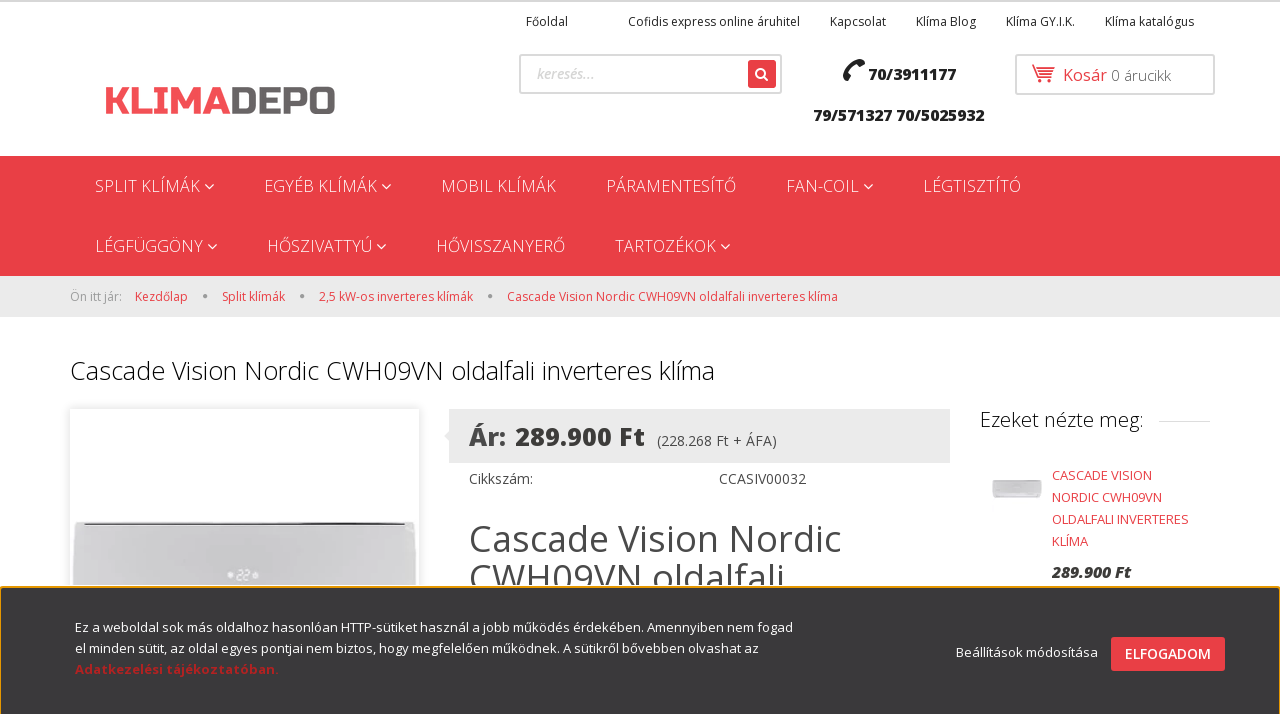

--- FILE ---
content_type: text/html; charset=UTF-8
request_url: https://www.klimadepo.hu/cascade-vision-nordic-cwh09vn-oldalfali-inverteres-klima-5846
body_size: 25264
content:
<!DOCTYPE html>
<!--[if lt IE 7]>      <html class="no-js lt-ie10 lt-ie9 lt-ie8 lt-ie7" lang="hu" dir="ltr"> <![endif]-->
<!--[if IE 7]>         <html class="no-js lt-ie10 lt-ie9 lt-ie8" lang="hu" dir="ltr"> <![endif]-->
<!--[if IE 8]>         <html class="no-js lt-ie10 lt-ie9" lang="hu" dir="ltr"> <![endif]-->
<!--[if IE 9]>         <html class="no-js lt-ie10" lang="hu" dir="ltr"> <![endif]-->
<!--[if gt IE 10]><!--> <html class="no-js" lang="hu" dir="ltr"> <!--<![endif]-->
<head>
    <title>Cascade Vision Nordic CWH09VN oldalfali inverteres klíma</title>
    <meta charset="utf-8">
    <meta name="keywords" content="Cascade Vision Nordic CWH09VN oldalfali inverteres klíma">
    <meta name="description" content="Cascade Vision Nordic CWH09VN oldalfali inverteres klíma">
    <meta name="robots" content="index, follow">
    <link rel="image_src" href="https://klimadepo.cdn.shoprenter.hu/custom/klimadepo/image/data/product/RAC/Cascade/Cascade-Vision-Nordic-CWH09-12-18-24VN-oldalfali-inverteres-klima-klimadepo.jpg.webp?lastmod=1719406266.1663666566">
    <meta property="og:title" content="Cascade Vision Nordic CWH09VN oldalfali inverteres klíma" />
    <meta property="og:type" content="product" />
    <meta property="og:url" content="https://www.klimadepo.hu/cascade-vision-nordic-cwh09vn-oldalfali-inverteres-klima-5846" />
    <meta property="og:image" content="https://klimadepo.cdn.shoprenter.hu/custom/klimadepo/image/cache/w955h500/product/RAC/Cascade/Cascade-Vision-Nordic-CWH09-12-18-24VN-oldalfali-inverteres-klima-klimadepo.jpg.webp?lastmod=1719406266.1663666566" />
    <meta property="og:description" content="Cascade Vision Nordic CWH09VN oldalfali inverteres klíma2,7 kW hűtési teljesítmény,3,0 kW fűtési teljesítmény,7,5 SEER,4,2 SCOP" />
    <script type="text/javascript" src="https://ecommerce.cofidisbank.hu/ecommerce/j/cetelem-ecommerce.js"></script>
    <link href="https://klimadepo.cdn.shoprenter.hu/custom/klimadepo/image/data/blog/KD-favicon.ico?lastmod=1471527370.1663666566" rel="icon" />
    <link href="https://klimadepo.cdn.shoprenter.hu/custom/klimadepo/image/data/blog/KD-favicon.ico?lastmod=1471527370.1663666566" rel="apple-touch-icon" />
    <base href="https://www.klimadepo.hu:443" />
    <meta name="google-site-verification" content="ea8ZiYRB0GhCFJlI0A4T1u1-VRc5W0fdA9nA8dCNTos" />

    <meta name="viewport" content="width=device-width, initial-scale=1">
            <link href="https://www.klimadepo.hu/cascade-vision-nordic-cwh09vn-oldalfali-inverteres-klima-5846" rel="canonical">
    
    <!-- Custom styles for this template -->
    <link rel="stylesheet" href="//maxcdn.bootstrapcdn.com/font-awesome/4.7.0/css/font-awesome.min.css">
            
        
        
    
            <link rel="stylesheet" href="https://klimadepo.cdn.shoprenter.hu/web/compiled/css/fancybox2.css?v=1765805803" media="screen">
            <link rel="stylesheet" href="https://klimadepo.cdn.shoprenter.hu/web/compiled/css/fonts.css?v=1765805803" media="screen">
            <link rel="stylesheet" href="https://klimadepo.cdn.shoprenter.hu/web/compiled/css/global_bootstrap.css?v=1765805803" media="screen">
            <link rel="stylesheet" href="//fonts.googleapis.com/css?family=Open+Sans:400,800italic,800,700italic,700,600italic,600,400italic,300italic,300&subset=latin-ext,latin" media="screen">
            <link rel="stylesheet" href="https://klimadepo.cdn.shoprenter.hu/custom/klimadepo/catalog/view/theme/rome_red/stylesheet/1568970729.1485443647.1584106621.1584106621.css?v=null.1663666566" media="screen">
        <script>
        window.nonProductQuality = 80;
    </script>
    <script src="//ajax.googleapis.com/ajax/libs/jquery/1.10.2/jquery.min.js"></script>
    <script>window.jQuery || document.write('<script src="https://klimadepo.cdn.shoprenter.hu/catalog/view/javascript/jquery/jquery-1.10.2.min.js?v=1484139539"><\/script>')</script>

            
            <script src="https://klimadepo.cdn.shoprenter.hu/web/compiled/js/countdown.js?v=1765805802"></script>
        <!-- Header JavaScript codes -->
            <script src="https://klimadepo.cdn.shoprenter.hu/web/compiled/js/base.js?v=1765805802"></script>
                    <script src="https://klimadepo.cdn.shoprenter.hu/web/compiled/js/fancybox2.js?v=1765805802"></script>
                    <script src="https://klimadepo.cdn.shoprenter.hu/web/compiled/js/before_starter2_productpage.js?v=1765805802"></script>
                    <script src="https://klimadepo.cdn.shoprenter.hu/web/compiled/js/before_starter2_head.js?v=1765805802"></script>
                    <script src="https://klimadepo.cdn.shoprenter.hu/web/compiled/js/base_bootstrap.js?v=1765805802"></script>
                    <script src="https://klimadepo.cdn.shoprenter.hu/web/compiled/js/productreview.js?v=1765805802"></script>
                    <script src="https://klimadepo.cdn.shoprenter.hu/web/compiled/js/nanobar.js?v=1765805802"></script>
                    <script src="https://klimadepo.cdn.shoprenter.hu/web/compiled/js/before_starter.js?v=1765805802"></script>
                    <script src="https://klimadepo.cdn.shoprenter.hu/catalog/view/javascript/addtocart/addtocart.js?v=1726839966"></script>
                    <!-- Header jQuery onLoad scripts -->
    <script>
        window.countdownFormat = '%D:%H:%M:%S';
        //<![CDATA[
        var BASEURL = 'https://www.klimadepo.hu';
Currency = {"symbol_left":"","symbol_right":" Ft","decimal_place":0,"decimal_point":",","thousand_point":".","currency":"HUF","value":1};
var ShopRenter = ShopRenter || {}; ShopRenter.product = {"id":5846,"sku":"CCASIV00032","currency":"HUF","unitName":"db","price":289900,"name":"Cascade Vision Nordic CWH09VN oldalfali inverteres kl\u00edma","brand":"Cascade","currentVariant":[],"parent":{"id":5846,"sku":"CCASIV00032","unitName":"db","price":289900,"name":"Cascade Vision Nordic CWH09VN oldalfali inverteres kl\u00edma"}};

        $(document).ready(function(){
        // DOM ready
            
                $('.fancybox').fancybox({
                    maxWidth: 820,
                    maxHeight: 650,
                    afterLoad: function(){
                        wrapCSS = $(this.element).data('fancybox-wrapcss');
                        if(wrapCSS){
                            $('.fancybox-wrap').addClass(wrapCSS);
                        }
                    },
                    helpers: {
                        thumbs: {
                            width: 50,
                            height: 50
                        }
                    }
                });
                $('.fancybox-inline').fancybox({
                    maxWidth: 820,
                    maxHeight: 650,
                    type:'inline'
                });
                

        // /DOM ready
        });
        $(window).load(function(){
        // OnLoad
            new WishlistHandler('wishlist-add','');

        // /OnLoad
        });
        //]]>
    </script>
    
        <script src="https://klimadepo.cdn.shoprenter.hu/web/compiled/js/vue/manifest.bundle.js?v=1765805799"></script>
<script>
    var ShopRenter = ShopRenter || {};
    ShopRenter.onCartUpdate = function (callable) {
        document.addEventListener('cartChanged', callable)
    };
    ShopRenter.onItemAdd = function (callable) {
        document.addEventListener('AddToCart', callable)
    };
    ShopRenter.onItemDelete = function (callable) {
        document.addEventListener('deleteCart', callable)
    };
    ShopRenter.onSearchResultViewed = function (callable) {
        document.addEventListener('AuroraSearchResultViewed', callable)
    };
    ShopRenter.onSubscribedForNewsletter = function (callable) {
        document.addEventListener('AuroraSubscribedForNewsletter', callable)
    };
    ShopRenter.onCheckoutInitiated = function (callable) {
        document.addEventListener('AuroraCheckoutInitiated', callable)
    };
    ShopRenter.onCheckoutShippingInfoAdded = function (callable) {
        document.addEventListener('AuroraCheckoutShippingInfoAdded', callable)
    };
    ShopRenter.onCheckoutPaymentInfoAdded = function (callable) {
        document.addEventListener('AuroraCheckoutPaymentInfoAdded', callable)
    };
    ShopRenter.onCheckoutOrderConfirmed = function (callable) {
        document.addEventListener('AuroraCheckoutOrderConfirmed', callable)
    };
    ShopRenter.onCheckoutOrderPaid = function (callable) {
        document.addEventListener('AuroraOrderPaid', callable)
    };
    ShopRenter.onCheckoutOrderPaidUnsuccessful = function (callable) {
        document.addEventListener('AuroraOrderPaidUnsuccessful', callable)
    };
    ShopRenter.onProductPageViewed = function (callable) {
        document.addEventListener('AuroraProductPageViewed', callable)
    };
    ShopRenter.onMarketingConsentChanged = function (callable) {
        document.addEventListener('AuroraMarketingConsentChanged', callable)
    };
    ShopRenter.onCustomerRegistered = function (callable) {
        document.addEventListener('AuroraCustomerRegistered', callable)
    };
    ShopRenter.onCustomerLoggedIn = function (callable) {
        document.addEventListener('AuroraCustomerLoggedIn', callable)
    };
    ShopRenter.onCustomerUpdated = function (callable) {
        document.addEventListener('AuroraCustomerUpdated', callable)
    };
    ShopRenter.onCartPageViewed = function (callable) {
        document.addEventListener('AuroraCartPageViewed', callable)
    };
    ShopRenter.customer = {"userId":0,"userClientIP":"3.129.58.192","userGroupId":8,"customerGroupTaxMode":"gross","customerGroupPriceMode":"gross_net_tax","email":"","phoneNumber":"","name":{"firstName":"","lastName":""}};
    ShopRenter.theme = {"name":"rome_red","family":"rome","parent":"bootstrap"};
    ShopRenter.shop = {"name":"klimadepo","locale":"hu","currency":{"code":"HUF","rate":1},"domain":"klimadepo.myshoprenter.hu"};
    ShopRenter.page = {"route":"product\/product","queryString":"cascade-vision-nordic-cwh09vn-oldalfali-inverteres-klima-5846"};

    ShopRenter.formSubmit = function (form, callback) {
        callback();
    };

    let loadedAsyncScriptCount = 0;
    function asyncScriptLoaded(position) {
        loadedAsyncScriptCount++;
        if (position === 'body') {
            if (document.querySelectorAll('.async-script-tag').length === loadedAsyncScriptCount) {
                if (/complete|interactive|loaded/.test(document.readyState)) {
                    document.dispatchEvent(new CustomEvent('asyncScriptsLoaded', {}));
                } else {
                    document.addEventListener('DOMContentLoaded', () => {
                        document.dispatchEvent(new CustomEvent('asyncScriptsLoaded', {}));
                    });
                }
            }
        }
    }
</script>

            <script type="text/javascript" async class="async-script-tag" onload="asyncScriptLoaded('header')" src="https://onsite.optimonk.com/script.js?account=776"></script>
    
                    <script type="text/javascript" src="https://klimadepo.cdn.shoprenter.hu/web/compiled/js/vue/customerEventDispatcher.bundle.js?v=1765805799"></script>




        <!-- Custom header scripts -->
    <script type="text/javascript">
    window.cookieconsent_options = {"message":"Ahogy majdnem minden honlappal rendelkező cég, a Klimadepo.hu is használ sütiket a weboldalain","dismiss":"Elfogadom","learnMore":"Tudj meg többet...","link":"/cookie","theme":"light-bottom"};
</script>

<script type="text/javascript" src="//s3.amazonaws.com/cc.silktide.com/cookieconsent.latest.min.js"></script>
    
                
            
            <script>window.dataLayer=window.dataLayer||[];function gtag(){dataLayer.push(arguments)};var ShopRenter=ShopRenter||{};ShopRenter.config=ShopRenter.config||{};ShopRenter.config.googleConsentModeDefaultValue="denied";</script>                        <script type="text/javascript" src="https://klimadepo.cdn.shoprenter.hu/web/compiled/js/vue/googleConsentMode.bundle.js?v=1765805799"></script>

            <head>
<!-- Facebook Pixel Code -->
<script>
!function(f,b,e,v,n,t,s){if(f.fbq)return;n=f.fbq=function(){n.callMethod?
n.callMethod.apply(n,arguments):n.queue.push(arguments)};if(!f._fbq)f._fbq=n;
n.push=n;n.loaded=!0;n.version='2.0';n.queue=[];t=b.createElement(e);t.async=!0;
t.src=v;s=b.getElementsByTagName(e)[0];s.parentNode.insertBefore(t,s)}(window,
document,'script','https://connect.facebook.net/en_US/fbevents.js');
fbq('consent', 'revoke');
fbq('init', '217224405428921'); // Insert your pixel ID here.
fbq('track', 'PageView');
document.addEventListener('AuroraProductPageViewed', function(auroraEvent) {
                    fbq('track', 'ViewContent', {
                        content_type: 'product',
                        content_ids: [auroraEvent.detail.product.id.toString()],
                        value: parseFloat(auroraEvent.detail.product.grossUnitPrice),
                        currency: auroraEvent.detail.product.currency
                    }, {
                        eventID: auroraEvent.detail.event.id
                    });
                });
document.addEventListener('AuroraAddedToCart', function(auroraEvent) {
    var fbpId = [];
    var fbpValue = 0;
    var fbpCurrency = '';

    auroraEvent.detail.products.forEach(function(item) {
        fbpValue += parseFloat(item.grossUnitPrice) * item.quantity;
        fbpId.push(item.id);
        fbpCurrency = item.currency;
    });


    fbq('track', 'AddToCart', {
        content_ids: fbpId,
        content_type: 'product',
        value: fbpValue,
        currency: fbpCurrency
    }, {
        eventID: auroraEvent.detail.event.id
    });
})
window.addEventListener('AuroraMarketingCookie.Changed', function(event) {
            let consentStatus = event.detail.isAccepted ? 'grant' : 'revoke';
            if (typeof fbq === 'function') {
                fbq('consent', consentStatus);
            }
        });
</script>
<noscript><img height="1" width="1" style="display:none"
src="https://www.facebook.com/tr?id=217224405428921&ev=PageView&noscript=1"
/></noscript>
<!-- DO NOT MODIFY -->
<!-- End Facebook Pixel Code -->
</head>
<script>fbq('track', '<EVENT_NAME>');</script>


            <!-- Google Tag Manager -->
<script>
  window.dataLayer = window.dataLayer || [];
  function gtag(){dataLayer.push(arguments);}
  gtag('js', new Date());

  gtag('config', 'G-YB27WZCCDF');
</script>
<!-- End Google Tag Manager -->
            
            
            
    
</head>

<body id="body" class="bootstrap-body page-body flypage_body body-pathway-top desktop-device-body body-pathway-top rome_red-body" role="document">
            <!-- Google Tag Manager (noscript) -->
<!-- Google
<!-- End Google Tag Manager (noscript) -->
    
<div id="fb-root"></div>
<script>(function (d, s, id) {
        var js, fjs = d.getElementsByTagName(s)[0];
        if (d.getElementById(id)) return;
        js = d.createElement(s);
        js.id = id;
        js.src = "//connect.facebook.net/hu_HU/sdk/xfbml.customerchat.js#xfbml=1&version=v2.12&autoLogAppEvents=1";
        fjs.parentNode.insertBefore(js, fjs);
    }(document, "script", "facebook-jssdk"));
</script>



            

<!-- cached -->    <div id="first-login-nanobar-button">
    <img src="https://klimadepo.cdn.shoprenter.hu/catalog/view/theme/default/image/cog-settings-grey.svg?v=null.1663666566" class="sr-cog" alt="" width="24" height="24"/>
</div>
<div id="firstLogNanobar" class="Fixed aurora-nanobar aurora-nanobar-firstlogin">
    <div class="aurora-nanobar-container">
        <span id="nanoTextCookies" class="aurora-nanobar-text"
              style="font-size: px;">Ez a weboldal sok más oldalhoz hasonlóan HTTP-sütiket használ a jobb működés érdekében. Amennyiben nem fogad el minden sütit, az oldal egyes pontjai nem biztos, hogy megfelelően működnek. A sütikről bővebben olvashat az <a href="https://www.klimadepo.hu/adatvedelmi_nyilatkozat"><span style="color:#B22222;"><strong>Adatkezelési tájékoztatóban.</strong></span></a>
        </span>
        <div class="aurora-nanobar-buttons-wrapper">
            <a id ="aurora-nanobar-settings-button" href="">
                <span>Beállítások módosítása</span>
            </a>
            <a id="auroraNanobarCloseCookies" href="" class="button btn btn-primary aurora-nanobar-btn" data-button-save-text="Beállítások mentése">
                <span>Elfogadom</span>
            </a>
        </div>
        <div class="aurora-nanobar-cookies" style="display: none;">
            <div class="form-group">
                <label><input type="checkbox" name="required_cookies" id="required-cookies" disabled="disabled" checked="checked" /> Szükséges cookie-k</label>
                <div class="cookies-help-text">
                    Ezek a cookie-k segítenek abban, hogy a webáruház használható és működőképes legyen.
                </div>
            </div>
            <div class="form-group">
                <label>
                    <input type="checkbox" name="marketing_cookies" id="marketing-cookies"
                             checked />
                    Marketing cookie-k
                </label>
                <div class="cookies-help-text">
                    Ezeket a cookie-k segítenek abban, hogy az Ön érdeklődési körének megfelelő reklámokat és termékeket jelenítsük meg a webáruházban.
                </div>
            </div>
        </div>
    </div>
</div>

<script>

    (function ($) {
        $(document).ready(function () {
            new AuroraNanobar.FirstLogNanobarCheckbox(jQuery('#firstLogNanobar'), 'bottom');
        });
    })(jQuery);

</script>
<!-- /cached -->

    
                <!-- cached -->













    <link media="screen and (max-width: 992px)" rel="stylesheet" href="https://klimadepo.cdn.shoprenter.hu/catalog/view/javascript/jquery/jquery-mmenu/dist/css/jquery.mmenu.all.css?v=1484139539">
    <script src="https://klimadepo.cdn.shoprenter.hu/catalog/view/javascript/jquery/jquery-mmenu/dist/js/jquery.mmenu.all.min.js?v=1484139539"></script>
        <script src="https://klimadepo.cdn.shoprenter.hu/catalog/view/javascript/jquery/product_count_in_cart.js?v=1530610005"></script>

    <script>
        $(document).ready(function(){$('#categorytree-nav').mmenu({navbar:{title:'Termékek'},extensions:["theme-dark","border-full"],offCanvas:{position:"left",zposition:"back"},counters:true,searchfield:{add:true,search:true,placeholder:'keresés',noResults:''}});$('#menu-nav').mmenu({navbar:{title:'Menü'},extensions:["theme-dark","border-full"],offCanvas:{position:"right",zposition:"back"},counters:true,searchfield:{add:true,search:true,placeholder:'keresés',noResults:''}});function setLanguagesMobile(type){$('.'+type+'-change-mobile').click(function(e){e.preventDefault();$('#'+type+'_value_mobile').attr('value',$(this).data('value'));$('#mobile_'+type+'_form').submit();});}
setLanguagesMobile('language');setLanguagesMobile('currency');});    </script>

    <form action="index.php" method="post" enctype="multipart/form-data" id="mobile_currency_form">
        <input id="currency_value_mobile" type="hidden" value="" name="currency_id"/>
    </form>

    <form action="index.php" method="post" enctype="multipart/form-data" id="mobile_language_form">
        <input id="language_value_mobile" type="hidden" value="" name="language_code"/>
    </form>

            <div id="categorytree-nav">
            <ul>
                    
    <li>
    <a href="https://www.klimadepo.hu/inverteres_oldalfali_klimak_83">            <h3 class="category-list-link-text">Split klímák</h3>
        </a>
            <ul><li>
    <a href="https://www.klimadepo.hu/inverteres_oldalfali_klimak_83/20_kw_os_inverteres_klimak_102">            2,0 kW-os inverteres klímák
        </a>
    </li><li>
    <a href="https://www.klimadepo.hu/inverteres_oldalfali_klimak_83/25_kw_os_inverteres_klimak_96">            2,5 kW-os inverteres klímák
        </a>
    </li><li>
    <a href="https://www.klimadepo.hu/inverteres_oldalfali_klimak_83/35_kw_os_inverteres_klimak_97">            3,5 kW-os inverteres klímák
        </a>
    </li><li>
    <a href="https://www.klimadepo.hu/inverteres_oldalfali_klimak_83/40_kw_os_inverteres_klimak_103">            4,0 kW-os inverteres klímák
        </a>
    </li><li>
    <a href="https://www.klimadepo.hu/inverteres_oldalfali_klimak_83/52_kw_os_inverteres_klimak_98">            5,2 kW-os inverteres klímák
        </a>
    </li><li>
    <a href="https://www.klimadepo.hu/inverteres_oldalfali_klimak_83/6_kw_os_inverteres_klimak_107">            6 kW-os inverteres klímák
        </a>
    </li><li>
    <a href="https://www.klimadepo.hu/inverteres_oldalfali_klimak_83/71_kw_os_inverteres_klimak_99">            7,1 kW-os inverteres klímák
        </a>
    </li><li>
    <a href="https://www.klimadepo.hu/inverteres_oldalfali_klimak_83/8_kw_os_inverteres_klimak_108">            8 kW-os inverteres klímák
        </a>
    </li><li>
    <a href="https://www.klimadepo.hu/inverteres_oldalfali_klimak_83/nagy-teljesitmenyu-inverteres-klimak-144">            Nagy teljesítményű inverteres klímák
        </a>
    </li></ul>
    </li><li>
    <a href="https://www.klimadepo.hu/klimak_80">            <h3 class="category-list-link-text">Egyéb klímák</h3>
        </a>
            <ul><li>
    <a href="https://www.klimadepo.hu/klimak_80/multi_klimak_84">            Multi klímák
        </a>
            <ul><li>
    <a href="https://www.klimadepo.hu/klimak_80/multi_klimak_84/multi_klima_belteri_egysegek_87">            Multi klíma beltéri egységek
        </a>
    </li><li>
    <a href="https://www.klimadepo.hu/klimak_80/multi_klimak_84/multi_klima_kulteri_egysegek_88">            Multi klíma kültéri egységek
        </a>
    </li></ul>
    </li><li>
    <a href="https://www.klimadepo.hu/klimak_80/monoblock-klimak">            Monoblock klímák
        </a>
    </li><li>
    <a href="https://www.klimadepo.hu/klimak_80/wi-fi-klimak">            Wi-Fi-s klímák
        </a>
    </li><li>
    <a href="https://www.klimadepo.hu/klimak_80/design_klimak">            Design klímák
        </a>
    </li><li>
    <a href="https://www.klimadepo.hu/klimak_80/futesre_optimalizalt_klimak">            Klímák fűtésre
        </a>
    </li><li>
    <a href="https://www.klimadepo.hu/klimak_80/oszlop_klima">            Oszlop klímák
        </a>
    </li><li>
    <a href="https://www.klimadepo.hu/klimak_80/szerver_klimak_szerverterem_klimak">            Szerver klímák
        </a>
    </li><li>
    <a href="https://www.klimadepo.hu/klimak_80/ablak_klimak_94">            Ablak klímák
        </a>
    </li><li>
    <a href="https://www.klimadepo.hu/klimak_80/kazettas_monosplit_klimak">            Kazettás klímák
        </a>
    </li><li>
    <a href="https://www.klimadepo.hu/klimak_80/legcsatornazhato_klimak">            Légcsatornázható klímák
        </a>
    </li><li>
    <a href="https://www.klimadepo.hu/klimak_80/parapet_mennyezeti_klimak">            Parapet - mennyezeti klímák
        </a>
    </li><li>
    <a href="https://www.klimadepo.hu/klimak_80/autoklimak-129">            Autóklímák
        </a>
    </li><li>
    <a href="https://www.klimadepo.hu/klimak_80/hajoklimak-130">            Hajóklímák
        </a>
    </li></ul>
    </li><li>
    <a href="https://www.klimadepo.hu/mobil-klima-klimadepo">            <h3 class="category-list-link-text">Mobil klímák</h3>
        </a>
    </li><li>
    <a href="https://www.klimadepo.hu/paratlanito-paramentesito">            <h3 class="category-list-link-text">Páramentesítő</h3>
        </a>
    </li><li>
    <a href="https://www.klimadepo.hu/fan_coilok_81">            <h3 class="category-list-link-text">Fan-coil</h3>
        </a>
            <ul><li>
    <a href="https://www.klimadepo.hu/fan_coilok_81/magasoldalfali_fan-coil">            Magasoldalfali fan-coil
        </a>
    </li><li>
    <a href="https://www.klimadepo.hu/fan_coilok_81/mennyezeti-burkolat-nelkuli-fan-coil-134">            Mennyezeti burkolat nélküli fan-coil
        </a>
    </li><li>
    <a href="https://www.klimadepo.hu/fan_coilok_81/mennyezeti-burkolatos-fan-coil-135">            Mennyezeti burkolatos fan-coil
        </a>
    </li><li>
    <a href="https://www.klimadepo.hu/fan_coilok_81/padlon_allo_burkolat_nelkuli_fan-coil">            Padlón álló burkolat nélküli fan-coil
        </a>
    </li><li>
    <a href="https://www.klimadepo.hu/fan_coilok_81/padlon_allo_burkolatos_fan-coil">            Padlón álló burkolatos fan-coil
        </a>
    </li><li>
    <a href="https://www.klimadepo.hu/fan_coilok_81/parapet-burkolat-nelkuli-fan-coil-137">            Parapet - burkolat nélküli fan-coil
        </a>
    </li><li>
    <a href="https://www.klimadepo.hu/fan_coilok_81/parapet-burkolatos-fan-coil-136">            Parapet - burkolatos fan-coil
        </a>
    </li><li>
    <a href="https://www.klimadepo.hu/fan_coilok_81/parapet_mennyezeti_burkolat_nelkuli_fan_coil">            Parapet - mennyezeti burkolat nélküli fan-coil
        </a>
    </li><li>
    <a href="https://www.klimadepo.hu/fan_coilok_81/parapet_mennyezeti_burkolatos_fan_coil">            Parapet - mennyezeti burkolatos fan-coil
        </a>
    </li><li>
    <a href="https://www.klimadepo.hu/fan_coilok_81/legcsatornazhato_fan_coil">            Légcsatornázható fan-coil
        </a>
    </li><li>
    <a href="https://www.klimadepo.hu/fan_coilok_81/kazettas_fan_coil">            Kazettás fan-coil
        </a>
    </li></ul>
    </li><li>
    <a href="https://www.klimadepo.hu/legtisztitok">            <h3 class="category-list-link-text">Légtisztító</h3>
        </a>
    </li><li>
    <a href="https://www.klimadepo.hu/legfuggonyok">            <h3 class="category-list-link-text">Légfüggöny</h3>
        </a>
            <ul><li>
    <a href="https://www.klimadepo.hu/legfuggonyok/legfuggony_hocserelo_nelkuli">            Hőcserélő nélküli légfüggönyök
        </a>
    </li><li>
    <a href="https://www.klimadepo.hu/legfuggonyok/legfuggony_elektromos_futeses">            Elektromos fűtéses légfüggönyök
        </a>
    </li><li>
    <a href="https://www.klimadepo.hu/legfuggonyok/legfuggony_melegvizes_hocserelos">            Melegvizes hőcserélős légfüggönyök
        </a>
    </li><li>
    <a href="https://www.klimadepo.hu/legfuggonyok/almennyezeti-legfuggony">            Álmennyezeti légfüggöny
        </a>
    </li></ul>
    </li><li>
    <a href="https://www.klimadepo.hu/hoszivattyuk-124">            <h3 class="category-list-link-text">Hőszivattyú</h3>
        </a>
            <ul><li>
    <a href="https://www.klimadepo.hu/hoszivattyuk-124/monobloc-hoszivattyu">            Monobloc hőszivattyú
        </a>
    </li><li>
    <a href="https://www.klimadepo.hu/hoszivattyuk-124/osztott-hoszivattyu-155">            Osztott hőszivattyú
        </a>
    </li></ul>
    </li><li>
    <a href="https://www.klimadepo.hu/hovisszanyeros_szelloztetok_95">            <h3 class="category-list-link-text">Hővisszanyerő</h3>
        </a>
    </li><li>
    <a href="https://www.klimadepo.hu/klima_tartozekok_kiegeszitok">            <h3 class="category-list-link-text">Tartozékok</h3>
        </a>
            <ul><li>
    <a href="https://www.klimadepo.hu/klima_tartozekok_kiegeszitok/klima-tartozekok-150">            Klíma tartozékok
        </a>
    </li><li>
    <a href="https://www.klimadepo.hu/klima_tartozekok_kiegeszitok/legfuggony-tartozekok-159">            Légfüggöny tartozékok
        </a>
    </li><li>
    <a href="https://www.klimadepo.hu/klima_tartozekok_kiegeszitok/fan-coil-tartozekok">            Fan-Coil tartozékok
        </a>
    </li><li>
    <a href="https://www.klimadepo.hu/klima_tartozekok_kiegeszitok/hoszivattyu-tartozekok">            Hőszivattyú tartozékok
        </a>
    </li><li>
    <a href="https://www.klimadepo.hu/klima_tartozekok_kiegeszitok/taviranyito-termosztat-149">            Távirányítók, termosztátok
        </a>
    </li></ul>
    </li>

            </ul>
        </div>
    
    <div id="menu-nav">
        <ul>
                
                            <li class="informations-mobile-menu-item">
                <a href="https://www.klimadepo.hu/hirek_1" target="_self">Hírek</a>
                            </li>
                    <li class="informations-mobile-menu-item">
                <a href="https://www.klimadepo.hu/index.php?route=information/information&information_id=117" target="_self"></a>
                            </li>
                    <li class="informations-mobile-menu-item">
                <a href="https://www.klimadepo.hu/szallitasi-dijak" target="_self">Szállítási díjak</a>
                            </li>
                    <li class="informations-mobile-menu-item">
                <a href="https://www.klimadepo.hu/vasarlasi_feltetelek" target="_self">ÁSZF</a>
                            </li>
                    <li class="informations-mobile-menu-item">
                <a href="https://www.klimadepo.hu/adatvedelmi_nyilatkozat" target="_self">Adatvédelem</a>
                            </li>
                    <li class="informations-mobile-menu-item">
                <a href="https://www.klimadepo.hu/klima_garancia" target="_self">Klíma garancia</a>
                            </li>
                    <li class="informations-mobile-menu-item">
                <a href="https://www.klimadepo.hu/cofidis-expressz-online-aruhitel" target="_self">Cofidis express online áruhitel</a>
                            </li>
                    <li class="informations-mobile-menu-item">
                <a href="https://www.klimadepo.hu/index.php?route=information/contact" target="_self">Kapcsolat</a>
                            </li>
            
        
        
                            <li class="mm-title mm-group-title text-center"><span><i class="fa fa-user sr-icon-user"></i> Belépés és Regisztráció</span></li>
            <li class="customer-mobile-menu-item">
                <a href="index.php?route=account/login">Belépés</a>
            </li>
            <li class="customer-mobile-menu-item">
                <a href="index.php?route=account/create">Regisztráció</a>
            </li>
            

        </ul>
    </div>

<div id="mobile-nav"
     class="responsive-menu Fixed hidden-print mobile-menu-orientation-default">
            <a class="mobile-headers mobile-category-header" href="#categorytree-nav">
            <i class="fa fa fa-tags sr-icon-tags mobile-headers-icon"></i>
            <span class="mobile-headers-title mobile-category-header-title">Termékek</span>
        </a>
        <a class="mobile-headers mobile-content-header" href="#menu-nav">
        <i class="fa fa-bars sr-icon-hamburger-menu mobile-headers-icon"></i>
        <span class="mobile-headers-title">Menü</span>
    </a>
    <div class="mobile-headers mobile-logo">
            </div>
    <a class="mobile-headers mobile-search-link search-popup-btn" data-toggle="collapse" data-target="#search">
        <i class="fa fa-search sr-icon-search mobile-headers-icon"></i>
    </a>
    <a class="mobile-headers mobile-cart-link" data-toggle="collapse" data-target="#module_cart">
        <i class="icon-sr-cart icon-sr-cart-7 mobile-headers-icon"></i>
        <div class="mobile-cart-product-count mobile-cart-empty hidden-md">
        </div>
    </a>
</div>
<!-- /cached -->
<!-- page-wrap -->
<div class="page-wrap">


    <div id="SR_scrollTop"></div>

    <!-- header -->
    <header>
                    <nav class="navbar header-navbar hidden-xs hidden-sm">
                <div class="container">
                                            
                        
                                        <div class="header-topmenu">
                        <div id="topmenu-nav">
                            <!-- cached -->    <ul class="nav navbar-nav headermenu-list" role="menu">
                    <li>
                <a href="https://www.klimadepo.hu"
                   target="_self"
                                        title="Főoldal">
                    Főoldal
                </a>
                            </li>
                    <li>
                <a href="https://www.klimadepo.hu/index.php?route=information/information&information_id=117"
                   target="_self"
                                        title="">
                    
                </a>
                            </li>
                    <li>
                <a href="https://www.klimadepo.hu/cofidis-expressz-online-aruhitel"
                   target="_self"
                                        title="Cofidis express online áruhitel">
                    Cofidis express online áruhitel
                </a>
                            </li>
                    <li>
                <a href="https://www.klimadepo.hu/index.php?route=information/contact"
                   target="_self"
                                        title="Kapcsolat">
                    Kapcsolat
                </a>
                            </li>
                    <li>
                <a href="https://www.klimadepo.hu/klima_blog"
                   target="_self"
                                        title="Klíma Blog">
                    Klíma Blog
                </a>
                            </li>
                    <li>
                <a href="https://www.klimadepo.hu/klima_gyik"
                   target="_self"
                                        title="Klíma GY.I.K.">
                    Klíma GY.I.K.
                </a>
                            </li>
                    <li>
                <a href="https://www.klimadepo.hu/klima_katalogusok"
                   target="_self"
                                        title="Klíma katalógus">
                    Klíma katalógus
                </a>
                            </li>
            </ul>
    <!-- /cached -->
                            <!-- cached --><!-- /cached -->
                        </div>
                    </div>
                </div>
            </nav>
            <div class="header-middle">
                <div class="container header-container">
                    <div class="header-middle-row">
                        <div class="header-middle-left">
                            <!-- cached --><div id="logo" class="module content-module header-position logo-module logo-image hide-top">
            <a href="/"><img style="border: 0; max-width: 300px;" src="https://klimadepo.cdn.shoprenter.hu/custom/klimadepo/image/cache/w300h60m00/klimadepo-logo3-4.png?v=1608534043" title="KlímaDepo" alt="KlímaDepo" /></a>
        </div><!-- /cached -->
                        </div>
                        <div class="header-middle-right">
                            <div class="row header-middle-right-row">
                                                                                                
                                                                
                                                                <div class="header-col header-col-cart">
                                    <hx:include src="/_fragment?_path=_format%3Dhtml%26_locale%3Den%26_controller%3Dmodule%252Fcart&amp;_hash=qJh1jVP3eYnYUU%2FmHjdX2RKBfoE33Upx6jJGNo31heE%3D"></hx:include>

                                </div>
                                                                                                    <div class="col-md-3 header-col header-col-phone">
                                                                            <div class="header-phone"><i class="fa fa-phone fa-rotate-90"></i> <a href="tel:70/391117779/57132770/5025932"> 70/3911177 79/571327 70/5025932 </a></div>
                                
                                    </div>
                                    <div class="col-md-4 header-col header-col-search">
                                            <div id="search" class="mm-fixed-top search-module">
    <div class="form-group">
        <div class="row module-search-row">
                                                    <div class="col-md-12 header-col col-search-input">
                                    <div class="input-group">
                    <input class="form-control disableAutocomplete" type="text" placeholder="keresés..." value=""
                           id="filter_keyword" 
                           onclick="this.value=(this.value==this.defaultValue)?'':this.value;"/>

                <span class="input-group-btn">
                    <button id="search_btn" onclick="moduleSearch();" class="btn btn-sm"><i class="fa fa-search sr-icon-search"></i></button>
                </span>
                </div>
            
                </div>
            
        </div>
    </div>
    <input type="hidden" id="filter_description"
            value="1"/><input type="hidden" id="search_shopname"
            value="klimadepo"/>
    <div id="results" class="search-results"></div>
</div>


                                    </div>
                                                            </div>
                        </div>
                        <div class="clearfix"></div>
                    </div>
                </div>
            </div>
            <div class="header-categories-wrapper sticky-head hidden-xs hidden-sm">
                <div class="container header-categories">
                    


                    
            <div id="module_category_wrapper" class="module-category-wrapper">
        <div id="category" class="module content-module header-position hide-top category-module hidden-xs hidden-sm" >
                <div class="module-head">
                        <h3 class="module-head-title">Kategóriák</h3>
            </div>
                <div class="module-body">
                        <div id="category-nav">
            


<ul class="category category_menu sf-menu sf-horizontal cached">
    <li id="cat_83" class="item category-list module-list parent even">
    <a href="https://www.klimadepo.hu/inverteres_oldalfali_klimak_83" class="category-list-link module-list-link">
                    <h3 class="category-list-link-text">Split klímák</h3>
        </a>
            <ul class="children"><li id="cat_102" class="item category-list module-list even">
    <a href="https://www.klimadepo.hu/inverteres_oldalfali_klimak_83/20_kw_os_inverteres_klimak_102" class="category-list-link module-list-link">
                2,0 kW-os inverteres klímák
        </a>
    </li><li id="cat_96" class="item category-list module-list odd">
    <a href="https://www.klimadepo.hu/inverteres_oldalfali_klimak_83/25_kw_os_inverteres_klimak_96" class="category-list-link module-list-link">
                2,5 kW-os inverteres klímák
        </a>
    </li><li id="cat_97" class="item category-list module-list even">
    <a href="https://www.klimadepo.hu/inverteres_oldalfali_klimak_83/35_kw_os_inverteres_klimak_97" class="category-list-link module-list-link">
                3,5 kW-os inverteres klímák
        </a>
    </li><li id="cat_103" class="item category-list module-list odd">
    <a href="https://www.klimadepo.hu/inverteres_oldalfali_klimak_83/40_kw_os_inverteres_klimak_103" class="category-list-link module-list-link">
                4,0 kW-os inverteres klímák
        </a>
    </li><li id="cat_98" class="item category-list module-list even">
    <a href="https://www.klimadepo.hu/inverteres_oldalfali_klimak_83/52_kw_os_inverteres_klimak_98" class="category-list-link module-list-link">
                5,2 kW-os inverteres klímák
        </a>
    </li><li id="cat_107" class="item category-list module-list odd">
    <a href="https://www.klimadepo.hu/inverteres_oldalfali_klimak_83/6_kw_os_inverteres_klimak_107" class="category-list-link module-list-link">
                6 kW-os inverteres klímák
        </a>
    </li><li id="cat_99" class="item category-list module-list even">
    <a href="https://www.klimadepo.hu/inverteres_oldalfali_klimak_83/71_kw_os_inverteres_klimak_99" class="category-list-link module-list-link">
                7,1 kW-os inverteres klímák
        </a>
    </li><li id="cat_108" class="item category-list module-list odd">
    <a href="https://www.klimadepo.hu/inverteres_oldalfali_klimak_83/8_kw_os_inverteres_klimak_108" class="category-list-link module-list-link">
                8 kW-os inverteres klímák
        </a>
    </li><li id="cat_144" class="item category-list module-list even">
    <a href="https://www.klimadepo.hu/inverteres_oldalfali_klimak_83/nagy-teljesitmenyu-inverteres-klimak-144" class="category-list-link module-list-link">
                Nagy teljesítményű inverteres klímák
        </a>
    </li></ul>
    </li><li id="cat_80" class="item category-list module-list parent odd">
    <a href="https://www.klimadepo.hu/klimak_80" class="category-list-link module-list-link">
                    <h3 class="category-list-link-text">Egyéb klímák</h3>
        </a>
            <ul class="children"><li id="cat_84" class="item category-list module-list parent even">
    <a href="https://www.klimadepo.hu/klimak_80/multi_klimak_84" class="category-list-link module-list-link">
                Multi klímák
        </a>
            <ul class="children"><li id="cat_87" class="item category-list module-list even">
    <a href="https://www.klimadepo.hu/klimak_80/multi_klimak_84/multi_klima_belteri_egysegek_87" class="category-list-link module-list-link">
                Multi klíma beltéri egységek
        </a>
    </li><li id="cat_88" class="item category-list module-list odd">
    <a href="https://www.klimadepo.hu/klimak_80/multi_klimak_84/multi_klima_kulteri_egysegek_88" class="category-list-link module-list-link">
                Multi klíma kültéri egységek
        </a>
    </li></ul>
    </li><li id="cat_151" class="item category-list module-list odd">
    <a href="https://www.klimadepo.hu/klimak_80/monoblock-klimak" class="category-list-link module-list-link">
                Monoblock klímák
        </a>
    </li><li id="cat_121" class="item category-list module-list even">
    <a href="https://www.klimadepo.hu/klimak_80/wi-fi-klimak" class="category-list-link module-list-link">
                Wi-Fi-s klímák
        </a>
    </li><li id="cat_100" class="item category-list module-list odd">
    <a href="https://www.klimadepo.hu/klimak_80/design_klimak" class="category-list-link module-list-link">
                Design klímák
        </a>
    </li><li id="cat_120" class="item category-list module-list even">
    <a href="https://www.klimadepo.hu/klimak_80/futesre_optimalizalt_klimak" class="category-list-link module-list-link">
                Klímák fűtésre
        </a>
    </li><li id="cat_111" class="item category-list module-list odd">
    <a href="https://www.klimadepo.hu/klimak_80/oszlop_klima" class="category-list-link module-list-link">
                Oszlop klímák
        </a>
    </li><li id="cat_110" class="item category-list module-list even">
    <a href="https://www.klimadepo.hu/klimak_80/szerver_klimak_szerverterem_klimak" class="category-list-link module-list-link">
                Szerver klímák
        </a>
    </li><li id="cat_94" class="item category-list module-list odd">
    <a href="https://www.klimadepo.hu/klimak_80/ablak_klimak_94" class="category-list-link module-list-link">
                Ablak klímák
        </a>
    </li><li id="cat_104" class="item category-list module-list even">
    <a href="https://www.klimadepo.hu/klimak_80/kazettas_monosplit_klimak" class="category-list-link module-list-link">
                Kazettás klímák
        </a>
    </li><li id="cat_105" class="item category-list module-list odd">
    <a href="https://www.klimadepo.hu/klimak_80/legcsatornazhato_klimak" class="category-list-link module-list-link">
                Légcsatornázható klímák
        </a>
    </li><li id="cat_106" class="item category-list module-list even">
    <a href="https://www.klimadepo.hu/klimak_80/parapet_mennyezeti_klimak" class="category-list-link module-list-link">
                Parapet - mennyezeti klímák
        </a>
    </li><li id="cat_129" class="item category-list module-list odd">
    <a href="https://www.klimadepo.hu/klimak_80/autoklimak-129" class="category-list-link module-list-link">
                Autóklímák
        </a>
    </li><li id="cat_130" class="item category-list module-list even">
    <a href="https://www.klimadepo.hu/klimak_80/hajoklimak-130" class="category-list-link module-list-link">
                Hajóklímák
        </a>
    </li></ul>
    </li><li id="cat_93" class="item category-list module-list even">
    <a href="https://www.klimadepo.hu/mobil-klima-klimadepo" class="category-list-link module-list-link">
                    <h3 class="category-list-link-text">Mobil klímák</h3>
        </a>
    </li><li id="cat_79" class="item category-list module-list odd">
    <a href="https://www.klimadepo.hu/paratlanito-paramentesito" class="category-list-link module-list-link">
                    <h3 class="category-list-link-text">Páramentesítő</h3>
        </a>
    </li><li id="cat_81" class="item category-list module-list parent even">
    <a href="https://www.klimadepo.hu/fan_coilok_81" class="category-list-link module-list-link">
                    <h3 class="category-list-link-text">Fan-coil</h3>
        </a>
            <ul class="children"><li id="cat_127" class="item category-list module-list even">
    <a href="https://www.klimadepo.hu/fan_coilok_81/magasoldalfali_fan-coil" class="category-list-link module-list-link">
                Magasoldalfali fan-coil
        </a>
    </li><li id="cat_134" class="item category-list module-list odd">
    <a href="https://www.klimadepo.hu/fan_coilok_81/mennyezeti-burkolat-nelkuli-fan-coil-134" class="category-list-link module-list-link">
                Mennyezeti burkolat nélküli fan-coil
        </a>
    </li><li id="cat_135" class="item category-list module-list even">
    <a href="https://www.klimadepo.hu/fan_coilok_81/mennyezeti-burkolatos-fan-coil-135" class="category-list-link module-list-link">
                Mennyezeti burkolatos fan-coil
        </a>
    </li><li id="cat_133" class="item category-list module-list odd">
    <a href="https://www.klimadepo.hu/fan_coilok_81/padlon_allo_burkolat_nelkuli_fan-coil" class="category-list-link module-list-link">
                Padlón álló burkolat nélküli fan-coil
        </a>
    </li><li id="cat_116" class="item category-list module-list even">
    <a href="https://www.klimadepo.hu/fan_coilok_81/padlon_allo_burkolatos_fan-coil" class="category-list-link module-list-link">
                Padlón álló burkolatos fan-coil
        </a>
    </li><li id="cat_137" class="item category-list module-list odd">
    <a href="https://www.klimadepo.hu/fan_coilok_81/parapet-burkolat-nelkuli-fan-coil-137" class="category-list-link module-list-link">
                Parapet - burkolat nélküli fan-coil
        </a>
    </li><li id="cat_136" class="item category-list module-list even">
    <a href="https://www.klimadepo.hu/fan_coilok_81/parapet-burkolatos-fan-coil-136" class="category-list-link module-list-link">
                Parapet - burkolatos fan-coil
        </a>
    </li><li id="cat_125" class="item category-list module-list odd">
    <a href="https://www.klimadepo.hu/fan_coilok_81/parapet_mennyezeti_burkolat_nelkuli_fan_coil" class="category-list-link module-list-link">
                Parapet - mennyezeti burkolat nélküli fan-coil
        </a>
    </li><li id="cat_117" class="item category-list module-list even">
    <a href="https://www.klimadepo.hu/fan_coilok_81/parapet_mennyezeti_burkolatos_fan_coil" class="category-list-link module-list-link">
                Parapet - mennyezeti burkolatos fan-coil
        </a>
    </li><li id="cat_118" class="item category-list module-list odd">
    <a href="https://www.klimadepo.hu/fan_coilok_81/legcsatornazhato_fan_coil" class="category-list-link module-list-link">
                Légcsatornázható fan-coil
        </a>
    </li><li id="cat_119" class="item category-list module-list even">
    <a href="https://www.klimadepo.hu/fan_coilok_81/kazettas_fan_coil" class="category-list-link module-list-link">
                Kazettás fan-coil
        </a>
    </li></ul>
    </li><li id="cat_126" class="item category-list module-list odd">
    <a href="https://www.klimadepo.hu/legtisztitok" class="category-list-link module-list-link">
                    <h3 class="category-list-link-text">Légtisztító</h3>
        </a>
    </li><li id="cat_82" class="item category-list module-list parent even">
    <a href="https://www.klimadepo.hu/legfuggonyok" class="category-list-link module-list-link">
                    <h3 class="category-list-link-text">Légfüggöny</h3>
        </a>
            <ul class="children"><li id="cat_112" class="item category-list module-list even">
    <a href="https://www.klimadepo.hu/legfuggonyok/legfuggony_hocserelo_nelkuli" class="category-list-link module-list-link">
                Hőcserélő nélküli légfüggönyök
        </a>
    </li><li id="cat_113" class="item category-list module-list odd">
    <a href="https://www.klimadepo.hu/legfuggonyok/legfuggony_elektromos_futeses" class="category-list-link module-list-link">
                Elektromos fűtéses légfüggönyök
        </a>
    </li><li id="cat_114" class="item category-list module-list even">
    <a href="https://www.klimadepo.hu/legfuggonyok/legfuggony_melegvizes_hocserelos" class="category-list-link module-list-link">
                Melegvizes hőcserélős légfüggönyök
        </a>
    </li><li id="cat_157" class="item category-list module-list odd">
    <a href="https://www.klimadepo.hu/legfuggonyok/almennyezeti-legfuggony" class="category-list-link module-list-link">
                Álmennyezeti légfüggöny
        </a>
    </li></ul>
    </li><li id="cat_124" class="item category-list module-list parent odd">
    <a href="https://www.klimadepo.hu/hoszivattyuk-124" class="category-list-link module-list-link">
                    <h3 class="category-list-link-text">Hőszivattyú</h3>
        </a>
            <ul class="children"><li id="cat_145" class="item category-list module-list even">
    <a href="https://www.klimadepo.hu/hoszivattyuk-124/monobloc-hoszivattyu" class="category-list-link module-list-link">
                Monobloc hőszivattyú
        </a>
    </li><li id="cat_155" class="item category-list module-list odd">
    <a href="https://www.klimadepo.hu/hoszivattyuk-124/osztott-hoszivattyu-155" class="category-list-link module-list-link">
                Osztott hőszivattyú
        </a>
    </li></ul>
    </li><li id="cat_95" class="item category-list module-list even">
    <a href="https://www.klimadepo.hu/hovisszanyeros_szelloztetok_95" class="category-list-link module-list-link">
                    <h3 class="category-list-link-text">Hővisszanyerő</h3>
        </a>
    </li><li id="cat_109" class="item category-list module-list parent odd">
    <a href="https://www.klimadepo.hu/klima_tartozekok_kiegeszitok" class="category-list-link module-list-link">
                    <h3 class="category-list-link-text">Tartozékok</h3>
        </a>
            <ul class="children"><li id="cat_150" class="item category-list module-list even">
    <a href="https://www.klimadepo.hu/klima_tartozekok_kiegeszitok/klima-tartozekok-150" class="category-list-link module-list-link">
                Klíma tartozékok
        </a>
    </li><li id="cat_159" class="item category-list module-list odd">
    <a href="https://www.klimadepo.hu/klima_tartozekok_kiegeszitok/legfuggony-tartozekok-159" class="category-list-link module-list-link">
                Légfüggöny tartozékok
        </a>
    </li><li id="cat_147" class="item category-list module-list even">
    <a href="https://www.klimadepo.hu/klima_tartozekok_kiegeszitok/fan-coil-tartozekok" class="category-list-link module-list-link">
                Fan-Coil tartozékok
        </a>
    </li><li id="cat_148" class="item category-list module-list odd">
    <a href="https://www.klimadepo.hu/klima_tartozekok_kiegeszitok/hoszivattyu-tartozekok" class="category-list-link module-list-link">
                Hőszivattyú tartozékok
        </a>
    </li><li id="cat_149" class="item category-list module-list even">
    <a href="https://www.klimadepo.hu/klima_tartozekok_kiegeszitok/taviranyito-termosztat-149" class="category-list-link module-list-link">
                Távirányítók, termosztátok
        </a>
    </li></ul>
    </li>
</ul>

<script>$(function(){$("ul.category").superfish({animation:{height:"show"},popUpSelector:"ul.category,ul.children",delay:500,speed:"normal",cssArrows:true,hoverClass:"sfHover"});});</script>            <div class="clearfix"></div>
        </div>
            </div>
                                </div>
                </div>
    
                </div>
            </div>
            </header>
    <!-- /header -->
    
    
    
            <!-- pathway -->
        <section class="pathway-container">
            <div class="container">
                                <div itemscope itemtype="http://schema.org/BreadcrumbList">
            <span id="home" class="pw-item pw-item-home">Ön itt jár:</span>
                            <span class="pw-item pw-sep pw-sep-first">
                    <span></span>
                </span>
                <span class="pw-item" itemprop="itemListElement" itemscope itemtype="http://schema.org/ListItem">
                                            <a class="pw-link" itemprop="item" href="https://www.klimadepo.hu">
                            <span itemprop="name">Kezdőlap</span>
                        </a>
                        <meta itemprop="position" content="1" />
                                    </span>
                            <span class="pw-item pw-sep">
                    <span> > </span>
                </span>
                <span class="pw-item" itemprop="itemListElement" itemscope itemtype="http://schema.org/ListItem">
                                            <a class="pw-link" itemprop="item" href="https://www.klimadepo.hu/inverteres_oldalfali_klimak_83">
                            <span itemprop="name">Split klímák</span>
                        </a>
                        <meta itemprop="position" content="2" />
                                    </span>
                            <span class="pw-item pw-sep">
                    <span> > </span>
                </span>
                <span class="pw-item" itemprop="itemListElement" itemscope itemtype="http://schema.org/ListItem">
                                            <a class="pw-link" itemprop="item" href="https://www.klimadepo.hu/inverteres_oldalfali_klimak_83/25_kw_os_inverteres_klimak_96">
                            <span itemprop="name">2,5 kW-os inverteres klímák</span>
                        </a>
                        <meta itemprop="position" content="3" />
                                    </span>
                            <span class="pw-item pw-sep">
                    <span> > </span>
                </span>
                <span class="pw-item pw-item-last" itemprop="itemListElement" itemscope itemtype="http://schema.org/ListItem">
                                            <h2 class="pw-item-last-h">
                                            <a class="pw-link" itemprop="item" href="https://www.klimadepo.hu/cascade-vision-nordic-cwh09vn-oldalfali-inverteres-klima-5846">
                            <span itemprop="name">Cascade Vision Nordic CWH09VN oldalfali inverteres klíma</span>
                        </a>
                        <meta itemprop="position" content="4" />
                                            </h2>
                                    </span>
                    </div>
    
            </div>
        </section>
        <!-- /pathway -->
    



    <!-- main -->
    <main>
                <div id="mobile-filter-position"></div>
    
                
    <!-- .container -->
    <div class="container product-page-container">
        <!-- .row -->
        <div class="row product-page-row">
            <section class="col-sm-12 product-page-col">
                
                <div id="content" class="flypage" itemscope itemtype="//schema.org/Product">
                    
                    
                        
    
    
    
                    <div class="top product-page-top">
            <div class="center product-page-center">
                <h1 class="product-page-heading">
                    <span class="product-page-product-name" itemprop="name">Cascade Vision Nordic CWH09VN oldalfali inverteres klíma</span>
                </h1>
            </div>
        </div>
    
        <div class="middle more-images-position-default">

        <div class="row product-content-columns">
            <section class="col-md-9 col-sm-12 col-xs-12 column-content two-column-content column-content-left">
                <div class="row product-content-column-left">
                                        <div class="col-xs-12 col-sm-5 col-md-5 product-page-left">
                        <div class="product-image-box">
                            <div class="product-image">
                                <div id="product-image-container">
    <a href="https://klimadepo.cdn.shoprenter.hu/custom/klimadepo/image/cache/w900h500wt1/product/RAC/Cascade/Cascade-Vision-Nordic-CWH09-12-18-24VN-oldalfali-inverteres-klima-klimadepo.jpg.webp?lastmod=1719406266.1663666566"
       title="Kép 1/1 - Cascade Vision Nordic CWH09VN oldalfali inverteres klíma"
       class="product-image-link  fancybox-product" id="prod_image_link"
       data-fancybox-group="gallery">
        <img class="product-image-img" itemprop="image" src="https://klimadepo.cdn.shoprenter.hu/custom/klimadepo/image/cache/w400h400wt1/product/RAC/Cascade/Cascade-Vision-Nordic-CWH09-12-18-24VN-oldalfali-inverteres-klima-klimadepo.jpg.webp?lastmod=1719406266.1663666566" data-index="0" title="Cascade Vision Nordic CWH09VN oldalfali inverteres klíma" alt="Cascade Vision Nordic CWH09VN oldalfali inverteres klíma" id="image"/>
                    <span class="enlarge">Katt rá a felnagyításhoz</span>
            </a>

    </div>

    

<script>
    var $prodImageLink = $("#prod_image_link");
    var imageTitle = $prodImageLink.attr("title");

                    $(window).load(function () {
            initLens("https://klimadepo.cdn.shoprenter.hu/custom/klimadepo/image/cache/w900h500wt1/product/RAC/Cascade/Cascade-Vision-Nordic-CWH09-12-18-24VN-oldalfali-inverteres-klima-klimadepo.jpg.webp?lastmod=1719406266.1663666566");
        });

        $('.initLens').click(function () {
            setTimeout(function () {
                initLens($('#image').attr('src'));
            }, 200);
        });

        function initLens(image) {
            $("#image").imageLens({
                lensSize: 180,
                lensCss: 'image-lens-magnifying-glass',
                imageSrc: image
            });
        }
            
    $(document).ready(function () {
        $prodImageLink.click(function () {
            $(this).attr("title", imageTitle);
        });
        $(".fancybox-product").fancybox({
            maxWidth: 900,
            maxHeight: 500,
            live: false,
            
            helpers: {
                thumbs: {
                    width: 50,
                    height: 50
                }
            },
            tpl: {
                next: '<a title="Következő" class="fancybox-nav fancybox-next"><span></span></a>',
                prev: '<a title="Előző" class="fancybox-nav fancybox-prev"><span></span></a>'
            }
        });
    });
</script>
                            </div>
                            <div class="clearfix"></div>
                            <div class="position_5_wrapper">
        <div class="cetelem-calculator-wrapper">
    <div class="success">Ha részletfizetéssel vásárolná meg a terméket, helyezze a
kosárba, majd a fizetési módnál jelölje be Cofidis expressz online áruhitelt.</div>
    <div id="cetelemCalculator"></div>
    <script type="text/javascript">
                var calc = new Cetelem.Ecommerce.Calculator({
                    'shopCode': '2082121',
                    'barem': '959',
                    'purchaseAmount': '289900',
                    'url': 'https://ecommerce.cofidisbank.hu/ecommerce/Calc.action'
                });
                $('#cetelemCalculator').html(
                    $('<iframe>', {
                        src: calc.buildURL(),
                        class: 'cetelem-calculator-iframe',
                        width: '424',
                        height: '322'
                    }).css({
                        maxWidth: '100%'
                    })
                );
                </script>
</div>


    </div>

                                                    </div>
                    </div>
                    <div class="col-xs-12 col-sm-7 col-md-7 product-page-right">
                        
                                                                                     <div class="product-page-price-wrapper"  itemprop="offers" itemscope itemtype="//schema.org/Offer" >
                <div class="product-page-price">
            <div class="product-page-price-label">
                                    Ár:
                            </div>
            <div class="price_row price_row_2">
        <span class="price price_color product_table_price">289.900 Ft</span>
                        <meta itemprop="price" content="289900"/>
            <meta itemprop="priceValidUntil" content="2026-12-16"/>
            <link itemprop="url" href="https://www.klimadepo.hu/cascade-vision-nordic-cwh09vn-oldalfali-inverteres-klima-5846"/>
                        <span class="postfix"> (228.268 Ft + ÁFA)</span>
    </div>

            

                            <meta content="HUF" itemprop="pricecurrency"/>
                <meta itemprop="category" content="2,5 kW-os inverteres klímák"/>
                <link itemprop="availability" href="http://schema.org/InStock"/>
                    </div>
            </div>

                                                <div class="position_1_wrapper">
 <table class="product_parameters">
          
          <tr class="product-parameter-row productsku-param-row">
	<td class="param-label productsku-param">Cikkszám:</td>
	<td class="param-value productsku-param"><span itemprop="sku" content="CCASIV00032">CCASIV00032</span></td>
</tr>
            <tr class="product-parameter-row product-short-description-row">
	<td colspan="2" class="param-value product-short-description">
	<h1>Cascade Vision Nordic CWH09VN oldalfali inverteres klíma</h1>

<ul>
	<li>2,7 kW hűtési teljesítmény,</li>
	<li>3,0 kW fűtési teljesítmény,</li>
	<li>7,5 SEER,</li>
	<li>4,2 SCOP</li>
</ul>
	</td>
  </tr>

          <tr class="product-parameter-row productshipping-param-row">
	<td class="param-label productshipping-param">Szállítási díj:</td>	
	<td class="param-value productshipping-param">3.500 Ft</td>
</tr>

            <tr class="product-parameter-row manufacturer-param-row">
	<td class="param-label manufacturer-param">Gyártó:</td>
	<td class="param-value manufacturer-param">
					<div class="manufacturer_image"><a href="https://www.klimadepo.hu/cascade">
			<img alt="Cascade" src="https://klimadepo.cdn.shoprenter.hu/custom/klimadepo/image/cache/w150h70/brands/cascade_logo.jpg.webp?lastmod=0.1663666566"/>
			</a></div>
                	</td>
  </tr>

          <tr>
	<td class="param-value cetelemlogo" colspan="2"><img src="https://www.klimadepo.hu/download/cetelem.png"/></td>
</tr>
     </table>
</div>

                        
                        <div class="product_cart_box">
                            <div class="product_cart_box_inner">
                                <form action="https://www.klimadepo.hu/index.php?route=checkout/cart" method="post" enctype="multipart/form-data" id="product">

                                    
                                                                                                                
                                                                                <div id="product_collateral_wrapper" class="product-collateral-wrapper">
        <div class="round_box_t">
            <div class="round_box_tl">
                <div class="round_box_tr"></div>
            </div>
        </div>
        <div class="round_box_middle product-collateral-wrap">
            <strong>Jelölje be azokat a kiegészítő termékeket, amiket még a kosárba szeretne tenni!</strong>
            <table class="product_collateral list_with_tables" id="product_collateral_table">
                                    <tr>
                        <td style="width: 100%;">
                            <table class="collateral-snapshot-table">
                                <tr>
                                    <td class="collateral-module-cell collateral_module_checkbox">
                                        <input type="checkbox" value="554" name="addcart"/>
                                    </td>
                                    <td class="collateral-module-cell collateral_module_picture">
                                        <a href="https://www.klimadepo.hu/klima_tarto_konzol" title="Klíma tartó konzol - 450-es">
                                            <img src="[data-uri]" data-src="https://klimadepo.cdn.shoprenter.hu/custom/klimadepo/image/cache/w20h20/product/Tartoz%C3%A9k/kl%C3%ADma%20tart%C3%B3%20konzol.jpg.webp?lastmod=1710226117.1663666566" class="collateral_module_img" title="Klíma tartó konzol - 450-es" alt="Klíma tartó konzol - 450-es" rel="https://klimadepo.cdn.shoprenter.hu/custom/klimadepo/image/cache/w400h400/product/Tartoz%C3%A9k/kl%C3%ADma%20tart%C3%B3%20konzol.jpg.webp?lastmod=1710226117.1663666566"  />
                                        </a>
                                    </td>
                                    <td class="collateral-module-cell collateral_module_productname">
                                        <a title="Klíma tartó konzol - 450-es"
                                           href="https://www.klimadepo.hu/klima_tarto_konzol">Klíma tartó konzol - 450-es</a>
                                    </td>
                                    <td class="collateral-module-cell collateral_module_details">
                                        <div>
                                                                                                                                                <span class="list_price">7.990 Ft</span>
                                                                                                <div class="clearfix"></div>
                                                                                    </div>
                                                                            </td>
                                </tr>
                            </table>
                        </td>
                    </tr>
                                    <tr>
                        <td style="width: 100%;">
                            <table class="collateral-snapshot-table">
                                <tr>
                                    <td class="collateral-module-cell collateral_module_checkbox">
                                        <input type="checkbox" value="556" name="addcart"/>
                                    </td>
                                    <td class="collateral-module-cell collateral_module_picture">
                                        <a href="https://www.klimadepo.hu/klimatisztito_spray_556" title="Klímatisztító spray">
                                            <img src="[data-uri]" data-src="https://klimadepo.cdn.shoprenter.hu/custom/klimadepo/image/cache/w20h20/product/Tartoz%C3%A9k/Rcool-klimatisztito-spray-www.klimadepo.hu.jpg.webp?lastmod=1527856388.1663666566" class="collateral_module_img" title="Klímatisztító spray" alt="Klímatisztító spray" rel="https://klimadepo.cdn.shoprenter.hu/custom/klimadepo/image/cache/w400h400/product/Tartoz%C3%A9k/Rcool-klimatisztito-spray-www.klimadepo.hu.jpg.webp?lastmod=1527856388.1663666566"  />
                                        </a>
                                    </td>
                                    <td class="collateral-module-cell collateral_module_productname">
                                        <a title="Klímatisztító spray"
                                           href="https://www.klimadepo.hu/klimatisztito_spray_556">Klímatisztító spray</a>
                                    </td>
                                    <td class="collateral-module-cell collateral_module_details">
                                        <div>
                                                                                                                                                <span class="list_price">3.500 Ft</span>
                                                                                                <div class="clearfix"></div>
                                                                                    </div>
                                                                            </td>
                                </tr>
                            </table>
                        </td>
                    </tr>
                            </table>
        </div>
        <div class="round_box_b">
            <div class="round_box_bl">
                <div class="round_box_br"></div>
            </div>
        </div>
    </div>

    <script type="text/javascript">
        $(document).ready(function () {
            $('#product_collateral_wrapper').find('img').each(function () {
                $(this).qtip({
                    content: '<img src="' + $(this).attr('rel') + '"/>',
                    style: {
                        width: 400,
                        height: 400
                    },
                    position: {adjust: {screen: true}},
                    hide: {
                        when: {event: 'click mouseleave'}
                    }
                });
            });
        });
    </script>

                                    
                                    <div class="product_table_addtocart_wrapper">
    <div class="product_table_quantity"><span class="quantity-text">Menny.:</span><input class="quantity_to_cart quantity-to-cart" type="number" min="1" step="1" name="quantity" aria-label="quantity input"value="1"/></div><div class="product_table_addtocartbtn"><a rel="nofollow, noindex" href="https://www.klimadepo.hu/index.php?route=checkout/cart&product_id=5846&quantity=1" data-product-id="5846" data-name="Cascade Vision Nordic CWH09VN oldalfali inverteres klíma" data-price="289899.999955" data-quantity-name="db" data-price-without-currency="289900.00" data-currency="HUF" data-product-sku="CCASIV00032" data-brand="Cascade" id="add_to_cart" class="button btn btn-primary button-add-to-cart"><span>Kosárba rakom</span></a></div>
    <div class="clearfix"></div>
            <div>
        <input type="hidden" name="product_id" value="5846"/>
        <input type="hidden" name="product_collaterals" value=""/>
        <input type="hidden" name="product_addons" value=""/>
        <input type="hidden" name="redirect" value="https://www.klimadepo.hu/index.php?route=product/product&amp;product_id=5846"/>
            </div>
</div>
<script>
    if($('.notify-request').length) {
      $('#body').on('keyup keypress', '.quantity_to_cart.quantity-to-cart', function(e){
        if(e.which === 13 ) {
          return false;
        }
      });
    }

    ;$(function(){
        $(window).on("beforeunload",function(){
            $("a.button-add-to-cart:not(.disabled)").removeAttr('href').addClass('disabled button-disabled');
        });
    });
</script>


                                </form>
                            </div>
                        </div>
                        
                    </div>
                </div>
            </section>
                            <aside class="col-md-3 col-sm-12 col-xs-12 column-right"><hx:include src="/_fragment?_path=_format%3Dhtml%26_locale%3Den%26_controller%3Dmodule%252Flastseen&amp;_hash=l9IU0uJxEcc5IVjzZpeTG%2F%2Bez1Xtx4YuvYyrx33vWZQ%3D"></hx:include>
</aside>
                    </div>
        <div class="row main-product-bottom-position-wrapper">
            <div class="col-md-12 col-sm-12 col-xs-12 main-product-bottom-position">
                
            </div>
        </div>
        <div class="row product-positions">
            <section class="col-md-12 col-sm-12 col-xs-12 column-content one-column-content product-one-column-content">
            
            
                            <div class="position_3_wrapper">
        <div class="position-3-container">
            <div class="tabs">
                                                                                        <a class="tab-productdescription js-scrollto-productdescription" data-tab="#tab_productdescription">
                                <span>
                                    Leírás és Paraméterek
                                </span>
                            </a>
                                                                                                                                                                                                                                                                                                    <a class="tab-productreview js-scrollto-productreview" data-tab="#tab_productreview">
                                <span>
                                    Vélemények
                                </span>
                            </a>
                                                                        </div>
            <div class="tab-pages">
                                                                                        <div id="tab_productdescription" class="tab_page tab-content">
                                


                    
        <div id="productdescription_wrapper" class="module-productdescription-wrapper">
    <div id="productdescription" class="module home-position product-position productdescription" >
                <div class="module-head">
            <h3 class="module-head-title">Leírás és Paraméterek</h3>        </div>
                <div class="module-body">
                                    <span class="product_desc" itemprop="description"><p><h1>Cascade Vision Nordic CWH09VN oldalfali inverteres klíma</h1>

<ul>
	<li>2,7 kW hűtési teljesítmény,</li>
	<li>3,0 kW fűtési teljesítmény,</li>
	<li>7,5 SEER,</li>
	<li>4,2 SCOP,</li>
	<li>működési tartomány (fűtés): -25 C,</li>
	<li>8 C temperálás,</li>
	<li>Wi-Fi funkció,</li>
	<li>csepptálca fűtés,</li>
	<li>I Feel funkció,</li>
	<li>Cold Plasma ionizátor,</li>
	<li>3D légterelés,</li>
	<li>automatikus leolvasztás,</li>
	<li>LED kijelző,</li>
	<li>csendes üzemmód,</li>
	<li>hűtőközeg: R32</li>
</ul>

</p>
<p><span class="element-description help">Klimadepo - Klíma webáruház, klíma webshop</span>
</p></span>
        
                    <table class="parameter_table">
                        <tr class="odd row-param-kl_hutesi_teljesitmeny">
        <td><strong>Hűtési teljesítmény</strong></td>
        <td>2.7 kW</td>
    </tr>
                        <tr class="even row-param-kl_futesi_teljesitmeny">
        <td><strong>Fűtési teljesítmény</strong></td>
        <td>3 kW</td>
    </tr>
                        <tr class="odd row-param-kl_seer">
        <td><strong>SEER</strong></td>
        <td>7.5</td>
    </tr>
                        <tr class="even row-param-kl_scop">
        <td><strong>SCOP</strong></td>
        <td>4.2</td>
    </tr>
                        <tr class="odd row-param-kl_energiaosztaly">
        <td><strong>Energiaosztály</strong></td>
        <td>A++ / A+</td>
    </tr>
    </table>                    </div>
                                </div>
                </div>
    
                            </div>
                                                                                                                                                                                                                                                                                                    <div id="tab_productreview" class="tab_page tab-content">
                                


                    
        <div id="productreview_wrapper" class="module-productreview-wrapper">
    <div id="productreview" class="module home-position product-position productreview" >
                <div class="module-head">
            <h3 class="module-head-title js-scrollto-productreview">Vélemények</h3>        </div>
                <div class="module-body">
                <div class="product-review-list">
        <div class="module-body">
            <div id="review_msg" class="js-review-msg"></div>
                <div class="product-review-summary row">
                                            <div class="col-md-9 col-sm-8">
                            <div class="content">Erről a termékről még nem érkezett vélemény.</div>
                        </div>
                                        <div class="col-md-3 col-sm-4">
                        <div class="add-review">
                            <div class="add-review-text">Írja meg véleményét!</div>
                            <button class="btn btn-primary js-i-add-review">Értékelem a terméket</button>
                        </div>
                    </div>
                </div>
            <div id="review">
                            </div>
        </div>
    </div>

    <div class="product-review-form js-product-review-form" style="display: none; max-width: 60vw;" id="product-review-form">
        <div class="module-head" id="review_title">
            <h3 class="module-head-title">Írja meg véleményét</h3>
        </div>
        <div class="module-body">
            <div class="content">
                <div class="form">
<form id="review_form" action="/cascade-vision-nordic-cwh09vn-oldalfali-inverteres-klima-5846" method="post" accept-charset="utf-8" enctype="application/x-www-form-urlencoded"><fieldset class="fieldset content">
<!-- field rendered form -->


<input type="hidden" name="product_id"  class="input input-hidden"  id="form-element-product_id" value="5846" />

<div class="form-element form-element-text"><label for="form-element-name">Az Ön neve:</label><br class="lsep"/>
<input type="text" name="name" id="form-element-name"  class="input input-text form-control" autocomplete="name" value="" />
</div>

<div class="form-element form-element-textarea"><label for="form-element-text">Az Ön véleménye:</label><br class="lsep"/>
<textarea name="text" id="form-element-text"   cols="60" rows="8" class="form-control"></textarea>

	<div class="element-description">Megjegyzés: A HTML-kód használata nem engedélyezett!</div>
</div>

<div class="form-element form-element-rating"><div class="element-label label-nolabel"><span class="prefix">Értékelés: Rossz</span><input type="radio" name="rating"  class="input input-rating prefix postfix" value="1" />

<input type="radio" name="rating"  class="input input-rating prefix postfix" value="2" />

<input type="radio" name="rating"  class="input input-rating prefix postfix" value="3" />

<input type="radio" name="rating"  class="input input-rating prefix postfix" value="4" />

<input type="radio" name="rating"  class="input input-rating prefix postfix" value="5" />
<span class="postfix">Kitűnő</span></div>
</div>

<div class="form-element form-element-checkbox required"><div class="element-label label-inbefore"><label for="form-element-gdpr_consent"><input type="hidden" value="0" name="gdpr_consent" />
<input type="checkbox" value="1" name="gdpr_consent" id="form-element-gdpr_consent"  required="1" class="input input-checkbox required" />
Hozzájárulok, hogy a(z) FTP INFOTRADE KFT. a hozzászólásomat a weboldalon nyilvánosan közzétegye. Kijelentem, hogy az ÁSZF-et és az adatkezelési tájékoztatót elolvastam, megértettem, hogy a hozzájárulásom bármikor visszavonhatom.<span class="required-mark"> *</span></label></div>
</div>

<div class="form-element form-element-topyenoh"><label for="form-element-phone_number">phone_number</label><br class="lsep"/>
<input type="text" name="phone_number" id="form-element-phone_number"  class="input input-topyenoh" value="" />
</div>

<div class="form-element form-element-captcha required"><label for="form-element-captcha">Írja be az alábbi mezőbe a kódot:<span class="required-mark"> *</span></label><br class="lsep"/>
<div><img src="[data-uri]"/></div><input type="text" name="captcha"  id="form-element-captcha"  class="input input-captcha required" value="" /></div>

<!-- /field rendered form -->
</fieldset><input type="hidden" id="form1765869254__token" name="csrftoken[form1765869254]" value="FAioPrv6AuOeoktkz8HlZI2EpK4ns-cq1qjLkdaFxMo"></form>
</div>
            </div>
            <div class="buttons">
                <button id="add-review-submit"
                   class="btn btn-primary button js-add-review-submit">
                    Tovább
                </button>
            </div>
        </div>
    </div>

    
    <script><!--
$(document).ready(function(){productReviewHandler();})</script>        </div>
                                </div>
                </div>
    
                            </div>
                                                                        </div>
        </div>
    </div>
    
    <script type="text/javascript"><!--
        $(document).ready(function () {
            $.tabs('.tabs a');
        });
        //-->
    </script>

                            <div class="position_4_wrapper">
        <div class="position-4-container">
                            


    
            <div id="module_relatedproducts_wrapper" class="module-relatedproducts-wrapper">
        <div id="relatedproducts" class="module product-module home-position snapshot_vertical_direction product-position" >
                <div class="module-head">
            <h3 class="module-head-title">Kapcsolódó termékek</h3>        </div>
                <div class="module-body">
                            <div class="product-snapshot-vertical snapshot_vertical list list_with_divs" id="relatedproducts_home_list"><div class="product-snapshot list_div_item"><div class="snapshot_vertical_product " >
    
                <div class="list_picture">
        

<div class="product_badges horizontal-orientation">
    </div>
        
        <a class="img-thumbnail-link" href="https://www.klimadepo.hu/klima_tarto_konzol" title="Klíma tartó konzol - 450-es">
            <img src="[data-uri]" data-src="https://klimadepo.cdn.shoprenter.hu/custom/klimadepo/image/cache/w214h214/product/Tartoz%C3%A9k/kl%C3%ADma%20tart%C3%B3%20konzol.jpg.webp?lastmod=1710226117.1663666566" class="img-thumbnail" title="Klíma tartó konzol - 450-es" alt="Klíma tartó konzol - 450-es"  />        </a>
    </div>
        <div class="snapshot-list-item list_prouctname">
    <a class="list-productname-link" href="https://www.klimadepo.hu/klima_tarto_konzol" title="Klíma tartó konzol - 450-es">Klíma tartó konzol - 450-es</a>
    
</div>


    <div class="snapshot-list-item list_prouctprice">
                    <span class="list_price">7.990 Ft</span>
                    </div>

    <div class="list_actions">
        <div class="snapshot-list-item list_details">
    <a class="list-details-link" href="https://www.klimadepo.hu/klima_tarto_konzol">
        <span>Részletek</span>
    </a>
</div>

        <div class="snapshot-list-item list_addtocart">
    <input type="hidden" name="quantity" value="1"/><a rel="nofollow, noindex" href="https://www.klimadepo.hu/index.php?route=checkout/cart&product_id=554&quantity=1" data-product-id="554" data-name="Klíma tartó konzol - 450-es" data-price="7990.000022" data-quantity-name="db" data-price-without-currency="7990.00" data-currency="HUF" data-product-sku="CTAR00001" data-brand=""  class="button btn btn-primary button-add-to-cart"><span>Kosárba</span></a>
</div>

        <input type="hidden" name="product_id" value="554"/>

        <div class="clearfix"></div>
    </div>
</div>
</div><div class="product-snapshot list_div_item"><div class="snapshot_vertical_product " >
    
                <div class="list_picture">
        

<div class="product_badges horizontal-orientation">
    </div>
        
        <a class="img-thumbnail-link" href="https://www.klimadepo.hu/klimatisztito_spray_556" title="Klímatisztító spray">
            <img src="[data-uri]" data-src="https://klimadepo.cdn.shoprenter.hu/custom/klimadepo/image/cache/w214h214/product/Tartoz%C3%A9k/Rcool-klimatisztito-spray-www.klimadepo.hu.jpg.webp?lastmod=1527856388.1663666566" class="img-thumbnail" title="Klímatisztító spray" alt="Klímatisztító spray"  />        </a>
    </div>
        <div class="snapshot-list-item list_prouctname">
    <a class="list-productname-link" href="https://www.klimadepo.hu/klimatisztito_spray_556" title="Klímatisztító spray">Klímatisztító spray</a>
    
</div>


    <div class="snapshot-list-item list_prouctprice">
                    <span class="list_price">3.500 Ft</span>
                    </div>

    <div class="list_actions">
        <div class="snapshot-list-item list_details">
    <a class="list-details-link" href="https://www.klimadepo.hu/klimatisztito_spray_556">
        <span>Részletek</span>
    </a>
</div>

        <div class="snapshot-list-item list_addtocart">
    <input type="hidden" name="quantity" value="1"/><a rel="nofollow, noindex" href="https://www.klimadepo.hu/index.php?route=checkout/cart&product_id=556&quantity=1" data-product-id="556" data-name="Klímatisztító spray" data-price="3499.999985" data-quantity-name="db" data-price-without-currency="3500.00" data-currency="HUF" data-product-sku="CMOTTT00001" data-brand=""  class="button btn btn-primary button-add-to-cart"><span>Kosárba</span></a>
</div>

        <input type="hidden" name="product_id" value="556"/>

        <div class="clearfix"></div>
    </div>
</div>
</div><div class="product-snapshot list_div_item"></div><div class="product-snapshot list_div_item"></div><div class="product-snapshot list_div_item"></div></div>
                                    </div>
                                </div>
                </div>
    
                            


    
            <div id="module_similar_products_wrapper" class="module-similar_products-wrapper">
        <div id="similar_products" class="module product-module home-position snapshot_vertical_direction product-position" >
                <div class="module-head">
            <h3 class="module-head-title">Hasonló termékek</h3>        </div>
                <div class="module-body">
                            <div class="product-snapshot-vertical snapshot_vertical list list_with_divs" id="similar_products_home_list"><div class="product-snapshot list_div_item"><div class="snapshot_vertical_product " >
    
                <div class="list_picture">
        

<div class="product_badges horizontal-orientation">
            
                                                                        
        
        <div class="badgeitem-content badgeitem-content-id-10 badgeitem-content-image">
            <a class="badgeitem badgeitemid_10 badgeimage"
               href="/hisense-energy-se-ka25mr0e-oldalfali-inverteres-klima-5114"
               
               style="background: transparent url('https://klimadepo.cdn.shoprenter.hu/custom/klimadepo/image/cache/w50h50/banner/5-ev-garancia.png.webp?lastmod=0.1663666566') top left no-repeat; width: 50px; height: 50px;"
            >
                            </a>
        </div>
    

            
                                                                                                
        
        <div class="badgeitem-content badgeitem-content-id-2 badgeitem-content-color-k badgeitem-content-type-3">
            <a class="badgeitem badgeitemid_2 badgecolor_k badgetype_3"
               href="/hisense-energy-se-ka25mr0e-oldalfali-inverteres-klima-5114"
               
               style="background: transparent url('https://www.klimadepo.hu/catalog/view/badges/k_3.png') top left no-repeat; width: 53px; height: 54px;"
            >
                                    <span class="badgeitem-text">
                                                    Wifi 
                                            </span>
                            </a>
        </div>
    

    </div>
        
        <a class="img-thumbnail-link" href="https://www.klimadepo.hu/hisense-energy-se-ka25mr0e-oldalfali-inverteres-klima-5114" title="Hisense Energy SE KA25MR0E oldalfali inverteres klíma">
            <img src="[data-uri]" data-src="https://klimadepo.cdn.shoprenter.hu/custom/klimadepo/image/cache/w214h214/product/RAC/Hisense/Hisense-Energy-SE-KA25MR0E-KA35XR0E-oldalfali-inverteres-klima-www.klimadepo.hu.jpg.webp?lastmod=1694427617.1663666566" class="img-thumbnail" title="Hisense Energy SE KA25MR0E oldalfali inverteres klíma" alt="Hisense Energy SE KA25MR0E oldalfali inverteres klíma"  />        </a>
    </div>
        <div class="snapshot-list-item list_prouctname">
    <a class="list-productname-link" href="https://www.klimadepo.hu/hisense-energy-se-ka25mr0e-oldalfali-inverteres-klima-5114" title="Hisense Energy SE KA25MR0E oldalfali inverteres klíma">Hisense Energy SE KA25MR0E oldalfali inverteres klíma</a>
    
</div>


    <div class="snapshot-list-item list_prouctprice">
                    <span class="list_price">288.950 Ft</span>
                    </div>

    <div class="list_actions">
        <div class="snapshot-list-item list_details">
    <a class="list-details-link" href="https://www.klimadepo.hu/hisense-energy-se-ka25mr0e-oldalfali-inverteres-klima-5114">
        <span>Részletek</span>
    </a>
</div>

        <div class="snapshot-list-item list_addtocart">
    <input type="hidden" name="quantity" value="1"/><a rel="nofollow, noindex" href="https://www.klimadepo.hu/index.php?route=checkout/cart&product_id=5114&quantity=1" data-product-id="5114" data-name="Hisense Energy SE KA25MR0E oldalfali inverteres klíma" data-price="288949.99995" data-quantity-name="db" data-price-without-currency="288950.00" data-currency="HUF" data-product-sku="CHISIV00022" data-brand="Hisense"  class="button btn btn-primary button-add-to-cart"><span>Kosárba</span></a>
</div>

        <input type="hidden" name="product_id" value="5114"/>

        <div class="clearfix"></div>
    </div>
</div>
</div><div class="product-snapshot list_div_item"><div class="snapshot_vertical_product " >
    
                <div class="list_picture">
        

<div class="product_badges horizontal-orientation">
            
                                                                                                
                                        
        <div class="badgeitem-content badgeitem-content-id-5 badgeitem-content-color-z badgeitem-content-type-2 badge-autohelp-content autohelp" title="R32 hűtőközeg">
            <a class="badgeitem badgeitemid_5 badgecolor_z badgetype_2"
               href="/samsung-cebu-ar09txfyawkneuxeu-oldalfali-inverteres-klima-4412"
                title="R32 hűtőközeg"
               style="background: transparent url('https://www.klimadepo.hu/catalog/view/badges/z_2.png') top left no-repeat; width: 54px; height: 54px;"
            >
                                    <span class="badgeitem-text">
                                                    R32
                                            </span>
                            </a>
        </div>
    

            
                                                                                                
        
        <div class="badgeitem-content badgeitem-content-id-2 badgeitem-content-color-k badgeitem-content-type-3">
            <a class="badgeitem badgeitemid_2 badgecolor_k badgetype_3"
               href="/samsung-cebu-ar09txfyawkneuxeu-oldalfali-inverteres-klima-4412"
               
               style="background: transparent url('https://www.klimadepo.hu/catalog/view/badges/k_3.png') top left no-repeat; width: 53px; height: 54px;"
            >
                                    <span class="badgeitem-text">
                                                    Wifi 
                                            </span>
                            </a>
        </div>
    

    </div>
        
        <a class="img-thumbnail-link" href="https://www.klimadepo.hu/samsung-cebu-ar09txfyawkneuxeu-oldalfali-inverteres-klima-4412" title="Samsung Cebu - AR09TXFYAWKNEU/XEU oldalfali inverteres klíma">
            <img src="[data-uri]" data-src="https://klimadepo.cdn.shoprenter.hu/custom/klimadepo/image/cache/w214h214/product/RAC/Samsung/Samsung-Cebu-AR09TXFYAWKNEU-XEU-oldalfali-inverteres-klima-www.klimadepo.hu.jpg.webp?lastmod=1665473499.1663666566" class="img-thumbnail" title="Samsung Cebu - AR09TXFYAWKNEU/XEU oldalfali inverteres klíma" alt="Samsung Cebu - AR09TXFYAWKNEU/XEU oldalfali inverteres klíma"  />        </a>
    </div>
        <div class="snapshot-list-item list_prouctname">
    <a class="list-productname-link" href="https://www.klimadepo.hu/samsung-cebu-ar09txfyawkneuxeu-oldalfali-inverteres-klima-4412" title="Samsung Cebu - AR09TXFYAWKNEU/XEU oldalfali inverteres klíma">Samsung Cebu - AR09TXFYAWKNEU/XEU oldalfali inverteres klíma</a>
    
</div>


    <div class="snapshot-list-item list_prouctprice">
                    <span class="list_price">293.047 Ft</span>
                    </div>

    <div class="list_actions">
        <div class="snapshot-list-item list_details">
    <a class="list-details-link" href="https://www.klimadepo.hu/samsung-cebu-ar09txfyawkneuxeu-oldalfali-inverteres-klima-4412">
        <span>Részletek</span>
    </a>
</div>

        <div class="snapshot-list-item list_addtocart">
    <input type="hidden" name="quantity" value="1"/><a rel="nofollow, noindex" href="https://www.klimadepo.hu/index.php?route=checkout/cart&product_id=4412&quantity=1" data-product-id="4412" data-name="Samsung Cebu - AR09TXFYAWKNEU/XEU oldalfali inverteres klíma" data-price="293047.000011" data-quantity-name="db" data-price-without-currency="293047.00" data-currency="HUF" data-product-sku="CSAMIV00101" data-brand="Samsung"  class="button btn btn-primary button-add-to-cart"><span>Kosárba</span></a>
</div>

        <input type="hidden" name="product_id" value="4412"/>

        <div class="clearfix"></div>
    </div>
</div>
</div><div class="product-snapshot list_div_item"><div class="snapshot_vertical_product " >
    
                <div class="list_picture">
        

<div class="product_badges horizontal-orientation">
            
                                                                                                
                                        
        <div class="badgeitem-content badgeitem-content-id-5 badgeitem-content-color-z badgeitem-content-type-2 badge-autohelp-content autohelp" title="R32 hűtőközeg">
            <a class="badgeitem badgeitemid_5 badgecolor_z badgetype_2"
               href="/cascade-legend-champagne-cwh09yc-oldalfali-inverteres-klima-5109"
                title="R32 hűtőközeg"
               style="background: transparent url('https://www.klimadepo.hu/catalog/view/badges/z_2.png') top left no-repeat; width: 54px; height: 54px;"
            >
                                    <span class="badgeitem-text">
                                                    R32
                                            </span>
                            </a>
        </div>
    

            
                                                                                                
        
        <div class="badgeitem-content badgeitem-content-id-2 badgeitem-content-color-k badgeitem-content-type-3">
            <a class="badgeitem badgeitemid_2 badgecolor_k badgetype_3"
               href="/cascade-legend-champagne-cwh09yc-oldalfali-inverteres-klima-5109"
               
               style="background: transparent url('https://www.klimadepo.hu/catalog/view/badges/k_3.png') top left no-repeat; width: 53px; height: 54px;"
            >
                                    <span class="badgeitem-text">
                                                    Wifi 
                                            </span>
                            </a>
        </div>
    

    </div>
        
        <a class="img-thumbnail-link" href="https://www.klimadepo.hu/cascade-legend-champagne-cwh09yc-oldalfali-inverteres-klima-5109" title="Cascade Legend Champagne CWH09YC oldalfali inverteres klíma">
            <img src="[data-uri]" data-src="https://klimadepo.cdn.shoprenter.hu/custom/klimadepo/image/cache/w214h214/product/RAC/Cascade/Cascade-Legend-CWHxxYC-belteri-egyseg.jpg.webp?lastmod=1719406278.1663666566" class="img-thumbnail" title="Cascade Legend Champagne CWH09YC oldalfali inverteres klíma" alt="Cascade Legend Champagne CWH09YC oldalfali inverteres klíma"  />        </a>
    </div>
        <div class="snapshot-list-item list_prouctname">
    <a class="list-productname-link" href="https://www.klimadepo.hu/cascade-legend-champagne-cwh09yc-oldalfali-inverteres-klima-5109" title="Cascade Legend Champagne CWH09YC oldalfali inverteres klíma">Cascade Legend Champagne CWH09YC oldalfali inverteres klíma</a>
    
</div>


    <div class="snapshot-list-item list_prouctprice">
                    <span class="list_price">299.900 Ft</span>
                    </div>

    <div class="list_actions">
        <div class="snapshot-list-item list_details">
    <a class="list-details-link" href="https://www.klimadepo.hu/cascade-legend-champagne-cwh09yc-oldalfali-inverteres-klima-5109">
        <span>Részletek</span>
    </a>
</div>

        <div class="snapshot-list-item list_addtocart">
    <input type="hidden" name="quantity" value="1"/><a rel="nofollow, noindex" href="https://www.klimadepo.hu/index.php?route=checkout/cart&product_id=5109&quantity=1" data-product-id="5109" data-name="Cascade Legend Champagne CWH09YC oldalfali inverteres klíma" data-price="299900.000021" data-quantity-name="db" data-price-without-currency="299900.00" data-currency="HUF" data-product-sku="CCASIV00029" data-brand="Cascade"  class="button btn btn-primary button-add-to-cart"><span>Kosárba</span></a>
</div>

        <input type="hidden" name="product_id" value="5109"/>

        <div class="clearfix"></div>
    </div>
</div>
</div><div class="product-snapshot list_div_item"><div class="snapshot_vertical_product " >
    
                <div class="list_picture">
        

<div class="product_badges horizontal-orientation">
            
                                                                                                
                                        
        <div class="badgeitem-content badgeitem-content-id-5 badgeitem-content-color-z badgeitem-content-type-2 badge-autohelp-content autohelp" title="R32 hűtőközeg">
            <a class="badgeitem badgeitemid_5 badgecolor_z badgetype_2"
               href="/clivet-cristallo-27-oldalfali-inverteres-klima-7328"
                title="R32 hűtőközeg"
               style="background: transparent url('https://www.klimadepo.hu/catalog/view/badges/z_2.png') top left no-repeat; width: 54px; height: 54px;"
            >
                                    <span class="badgeitem-text">
                                                    R32
                                            </span>
                            </a>
        </div>
    

            
                                                                                                
        
        <div class="badgeitem-content badgeitem-content-id-2 badgeitem-content-color-k badgeitem-content-type-3">
            <a class="badgeitem badgeitemid_2 badgecolor_k badgetype_3"
               href="/clivet-cristallo-27-oldalfali-inverteres-klima-7328"
               
               style="background: transparent url('https://www.klimadepo.hu/catalog/view/badges/k_3.png') top left no-repeat; width: 53px; height: 54px;"
            >
                                    <span class="badgeitem-text">
                                                    Wifi 
                                            </span>
                            </a>
        </div>
    

    </div>
        
        <a class="img-thumbnail-link" href="https://www.klimadepo.hu/clivet-cristallo-27-oldalfali-inverteres-klima-7328" title="CLIVET CRISTALLO 27 oldalfali inverteres klíma">
            <img src="[data-uri]" data-src="https://klimadepo.cdn.shoprenter.hu/custom/klimadepo/image/cache/w214h214/product/RAC/Clivet/CLIVET-CRISTALLO-27-35-53-70-oldalfali-inverteres-klima-klimadepo.jpg.webp?lastmod=1700565935.1663666566" class="img-thumbnail" title="CLIVET CRISTALLO 27 oldalfali inverteres klíma" alt="CLIVET CRISTALLO 27 oldalfali inverteres klíma"  />        </a>
    </div>
        <div class="snapshot-list-item list_prouctname">
    <a class="list-productname-link" href="https://www.klimadepo.hu/clivet-cristallo-27-oldalfali-inverteres-klima-7328" title="CLIVET CRISTALLO 27 oldalfali inverteres klíma">CLIVET CRISTALLO 27 oldalfali inverteres klíma</a>
    
</div>


    <div class="snapshot-list-item list_prouctprice">
                    <span class="list_price">299.900 Ft</span>
                    </div>

    <div class="list_actions">
        <div class="snapshot-list-item list_details">
    <a class="list-details-link" href="https://www.klimadepo.hu/clivet-cristallo-27-oldalfali-inverteres-klima-7328">
        <span>Részletek</span>
    </a>
</div>

        <div class="snapshot-list-item list_addtocart">
    <input type="hidden" name="quantity" value="1"/><a rel="nofollow, noindex" href="https://www.klimadepo.hu/index.php?route=checkout/cart&product_id=7328&quantity=1" data-product-id="7328" data-name="CLIVET CRISTALLO 27 oldalfali inverteres klíma" data-price="299900.000021" data-quantity-name="db" data-price-without-currency="299900.00" data-currency="HUF" data-product-sku="CCLIIV00005" data-brand="Clivet"  class="button btn btn-primary button-add-to-cart"><span>Kosárba</span></a>
</div>

        <input type="hidden" name="product_id" value="7328"/>

        <div class="clearfix"></div>
    </div>
</div>
</div><div class="product-snapshot list_div_item"><div class="snapshot_vertical_product " >
    
                <div class="list_picture">
        

<div class="product_badges horizontal-orientation">
            
                                                                                                
                                        
        <div class="badgeitem-content badgeitem-content-id-5 badgeitem-content-color-z badgeitem-content-type-2 badge-autohelp-content autohelp" title="R32 hűtőközeg">
            <a class="badgeitem badgeitemid_5 badgecolor_z badgetype_2"
               href="/fisher-comfort-plus-fsaif-cp-91ae3-fsoaif-cp-91ae3-oldalfali-inverteres-klima-6846"
                title="R32 hűtőközeg"
               style="background: transparent url('https://www.klimadepo.hu/catalog/view/badges/z_2.png') top left no-repeat; width: 54px; height: 54px;"
            >
                                    <span class="badgeitem-text">
                                                    R32
                                            </span>
                            </a>
        </div>
    

            
                                                                                                
        
        <div class="badgeitem-content badgeitem-content-id-2 badgeitem-content-color-k badgeitem-content-type-3">
            <a class="badgeitem badgeitemid_2 badgecolor_k badgetype_3"
               href="/fisher-comfort-plus-fsaif-cp-91ae3-fsoaif-cp-91ae3-oldalfali-inverteres-klima-6846"
               
               style="background: transparent url('https://www.klimadepo.hu/catalog/view/badges/k_3.png') top left no-repeat; width: 53px; height: 54px;"
            >
                                    <span class="badgeitem-text">
                                                    Wifi 
                                            </span>
                            </a>
        </div>
    

    </div>
        
        <a class="img-thumbnail-link" href="https://www.klimadepo.hu/fisher-comfort-plus-fsaif-cp-91ae3-fsoaif-cp-91ae3-oldalfali-inverteres-klima-6846" title="Fisher COMFORT PLUS FSAIF-CP-91AE3 / FSOAIF-CP-91AE3 oldalfali inverteres klíma">
            <img src="[data-uri]" data-src="https://klimadepo.cdn.shoprenter.hu/custom/klimadepo/image/cache/w214h214/product/RAC/Fisher/Fisher-Comfort-Plus-FSAIF-CP-91-121-181-241-AE3-FSOAIF-CP-91-121-181-241-AR3-oldalfali-inverteres-klima-klimadepo.jpg.webp?lastmod=1697443804.1663666566" class="img-thumbnail" title="Fisher COMFORT PLUS FSAIF-CP-91AE3 / FSOAIF-CP-91AE3 oldalfali inverteres klíma" alt="Fisher COMFORT PLUS FSAIF-CP-91AE3 / FSOAIF-CP-91AE3 oldalfali inverteres klíma"  />        </a>
    </div>
        <div class="snapshot-list-item list_prouctname">
    <a class="list-productname-link" href="https://www.klimadepo.hu/fisher-comfort-plus-fsaif-cp-91ae3-fsoaif-cp-91ae3-oldalfali-inverteres-klima-6846" title="Fisher COMFORT PLUS FSAIF-CP-91AE3 / FSOAIF-CP-91AE3 oldalfali inverteres klíma">Fisher COMFORT PLUS FSAIF-CP-91AE3 / FSOAIF-CP-91AE3 oldalfali inverteres klíma</a>
    
</div>


    <div class="snapshot-list-item list_prouctprice">
                    <span class="list_price">276.900 Ft</span>
                    </div>

    <div class="list_actions">
        <div class="snapshot-list-item list_details">
    <a class="list-details-link" href="https://www.klimadepo.hu/fisher-comfort-plus-fsaif-cp-91ae3-fsoaif-cp-91ae3-oldalfali-inverteres-klima-6846">
        <span>Részletek</span>
    </a>
</div>

        <div class="snapshot-list-item list_addtocart">
    <input type="hidden" name="quantity" value="1"/><a rel="nofollow, noindex" href="https://www.klimadepo.hu/index.php?route=checkout/cart&product_id=6846&quantity=1" data-product-id="6846" data-name="Fisher COMFORT PLUS FSAIF-CP-91AE3 / FSOAIF-CP-91AE3 oldalfali inverteres klíma" data-price="276900.000047" data-quantity-name="db" data-price-without-currency="276900.00" data-currency="HUF" data-product-sku="CFISIV00088" data-brand="Fisher"  class="button btn btn-primary button-add-to-cart"><span>Kosárba</span></a>
</div>

        <input type="hidden" name="product_id" value="6846"/>

        <div class="clearfix"></div>
    </div>
</div>
</div><div class="product-snapshot list_div_item"><div class="snapshot_vertical_product " >
    
                <div class="list_picture">
        

<div class="product_badges horizontal-orientation">
            
                                                                                                
                                        
        <div class="badgeitem-content badgeitem-content-id-5 badgeitem-content-color-z badgeitem-content-type-2 badge-autohelp-content autohelp" title="R32 hűtőközeg">
            <a class="badgeitem badgeitemid_5 badgecolor_z badgetype_2"
               href="/concept-plus-09k-oldalfali-inverteres-klima-4874"
                title="R32 hűtőközeg"
               style="background: transparent url('https://www.klimadepo.hu/catalog/view/badges/z_2.png') top left no-repeat; width: 54px; height: 54px;"
            >
                                    <span class="badgeitem-text">
                                                    R32
                                            </span>
                            </a>
        </div>
    

            
                                                                                                
        
        <div class="badgeitem-content badgeitem-content-id-2 badgeitem-content-color-k badgeitem-content-type-3">
            <a class="badgeitem badgeitemid_2 badgecolor_k badgetype_3"
               href="/concept-plus-09k-oldalfali-inverteres-klima-4874"
               
               style="background: transparent url('https://www.klimadepo.hu/catalog/view/badges/k_3.png') top left no-repeat; width: 53px; height: 54px;"
            >
                                    <span class="badgeitem-text">
                                                    Wifi 
                                            </span>
                            </a>
        </div>
    

    </div>
        
        <a class="img-thumbnail-link" href="https://www.klimadepo.hu/concept-plus-09k-oldalfali-inverteres-klima-4874" title="CONCEPT Plus 09K oldalfali inverteres klíma">
            <img src="[data-uri]" data-src="https://klimadepo.cdn.shoprenter.hu/custom/klimadepo/image/cache/w214h214/product/RAC/Concept/Concept-Plus-09-12-18-24K-oldalfali-inverteres-klima-www.klimadepo.hu.png.webp?lastmod=1663049299.1663666566" class="img-thumbnail" title="CONCEPT Plus 09K oldalfali inverteres klíma" alt="CONCEPT Plus 09K oldalfali inverteres klíma"  />        </a>
    </div>
        <div class="snapshot-list-item list_prouctname">
    <a class="list-productname-link" href="https://www.klimadepo.hu/concept-plus-09k-oldalfali-inverteres-klima-4874" title="CONCEPT Plus 09K oldalfali inverteres klíma">CONCEPT Plus 09K oldalfali inverteres klíma</a>
    
</div>


    <div class="snapshot-list-item list_prouctprice">
                    <span class="list_price">275.590 Ft</span>
                    </div>

    <div class="list_actions">
        <div class="snapshot-list-item list_details">
    <a class="list-details-link" href="https://www.klimadepo.hu/concept-plus-09k-oldalfali-inverteres-klima-4874">
        <span>Részletek</span>
    </a>
</div>

        <div class="snapshot-list-item list_addtocart">
    <input type="hidden" name="quantity" value="1"/><a rel="nofollow, noindex" href="https://www.klimadepo.hu/index.php?route=checkout/cart&product_id=4874&quantity=1" data-product-id="4874" data-name="CONCEPT Plus 09K oldalfali inverteres klíma" data-price="275590" data-quantity-name="db" data-price-without-currency="275590.00" data-currency="HUF" data-product-sku="CCONIV00005" data-brand="Concept"  class="button btn btn-primary button-add-to-cart"><span>Kosárba</span></a>
</div>

        <input type="hidden" name="product_id" value="4874"/>

        <div class="clearfix"></div>
    </div>
</div>
</div><div class="product-snapshot list_div_item"><div class="snapshot_vertical_product " >
    
                <div class="list_picture">
        

<div class="product_badges horizontal-orientation">
            
                                                                                                
                                        
        <div class="badgeitem-content badgeitem-content-id-5 badgeitem-content-color-z badgeitem-content-type-2 badge-autohelp-content autohelp" title="R32 hűtőközeg">
            <a class="badgeitem badgeitemid_5 badgecolor_z badgetype_2"
               href="/aux-magma-2-asw-h09b7a4-oldalfali-inverteres-klima-7723"
                title="R32 hűtőközeg"
               style="background: transparent url('https://www.klimadepo.hu/catalog/view/badges/z_2.png') top left no-repeat; width: 54px; height: 54px;"
            >
                                    <span class="badgeitem-text">
                                                    R32
                                            </span>
                            </a>
        </div>
    

            
                                                                                                
        
        <div class="badgeitem-content badgeitem-content-id-2 badgeitem-content-color-k badgeitem-content-type-3">
            <a class="badgeitem badgeitemid_2 badgecolor_k badgetype_3"
               href="/aux-magma-2-asw-h09b7a4-oldalfali-inverteres-klima-7723"
               
               style="background: transparent url('https://www.klimadepo.hu/catalog/view/badges/k_3.png') top left no-repeat; width: 53px; height: 54px;"
            >
                                    <span class="badgeitem-text">
                                                    Wifi 
                                            </span>
                            </a>
        </div>
    

    </div>
        
        <a class="img-thumbnail-link" href="https://www.klimadepo.hu/aux-magma-2-asw-h09b7a4-oldalfali-inverteres-klima-7723" title="AUX Magma 2 ASW-H09B7A4 oldalfali inverteres klíma">
            <img src="[data-uri]" data-src="https://klimadepo.cdn.shoprenter.hu/custom/klimadepo/image/cache/w214h214/product/RAC/AUX/magma2/aux-magma2-klima-belteri.jpg.webp?lastmod=1739955902.1663666566" class="img-thumbnail" title="AUX Magma 2 ASW-H09B7A4 oldalfali inverteres klíma" alt="AUX Magma 2 ASW-H09B7A4 oldalfali inverteres klíma"  />        </a>
    </div>
        <div class="snapshot-list-item list_prouctname">
    <a class="list-productname-link" href="https://www.klimadepo.hu/aux-magma-2-asw-h09b7a4-oldalfali-inverteres-klima-7723" title="AUX Magma 2 ASW-H09B7A4 oldalfali inverteres klíma">AUX Magma 2 ASW-H09B7A4 oldalfali inverteres klíma</a>
    
</div>


    <div class="snapshot-list-item list_prouctprice">
                    <span class="list_price">307.900 Ft</span>
                    </div>

    <div class="list_actions">
        <div class="snapshot-list-item list_details">
    <a class="list-details-link" href="https://www.klimadepo.hu/aux-magma-2-asw-h09b7a4-oldalfali-inverteres-klima-7723">
        <span>Részletek</span>
    </a>
</div>

        <div class="snapshot-list-item list_addtocart">
    <input type="hidden" name="quantity" value="1"/><a rel="nofollow, noindex" href="https://www.klimadepo.hu/index.php?route=checkout/cart&product_id=7723&quantity=1" data-product-id="7723" data-name="AUX Magma 2 ASW-H09B7A4 oldalfali inverteres klíma" data-price="307900.000023" data-quantity-name="db" data-price-without-currency="307900.00" data-currency="HUF" data-product-sku="KSZKLM5410" data-brand="AUX"  class="button btn btn-primary button-add-to-cart"><span>Kosárba</span></a>
</div>

        <input type="hidden" name="product_id" value="7723"/>

        <div class="clearfix"></div>
    </div>
</div>
</div><div class="product-snapshot list_div_item"><div class="snapshot_vertical_product " >
    
                <div class="list_picture">
        

<div class="product_badges horizontal-orientation">
            
                                                                                                
                                        
        <div class="badgeitem-content badgeitem-content-id-5 badgeitem-content-color-z badgeitem-content-type-2 badge-autohelp-content autohelp" title="R32 hűtőközeg">
            <a class="badgeitem badgeitemid_5 badgecolor_z badgetype_2"
               href="/haier-pearl-as25pbahra-1u25yegfra-oldalfali-inverteres-klima-5457"
                title="R32 hűtőközeg"
               style="background: transparent url('https://www.klimadepo.hu/catalog/view/badges/z_2.png') top left no-repeat; width: 54px; height: 54px;"
            >
                                    <span class="badgeitem-text">
                                                    R32
                                            </span>
                            </a>
        </div>
    

            
                                                                                                
        
        <div class="badgeitem-content badgeitem-content-id-2 badgeitem-content-color-k badgeitem-content-type-3">
            <a class="badgeitem badgeitemid_2 badgecolor_k badgetype_3"
               href="/haier-pearl-as25pbahra-1u25yegfra-oldalfali-inverteres-klima-5457"
               
               style="background: transparent url('https://www.klimadepo.hu/catalog/view/badges/k_3.png') top left no-repeat; width: 53px; height: 54px;"
            >
                                    <span class="badgeitem-text">
                                                    Wifi 
                                            </span>
                            </a>
        </div>
    

    </div>
        
        <a class="img-thumbnail-link" href="https://www.klimadepo.hu/haier-pearl-as25pbahra-1u25yegfra-oldalfali-inverteres-klima-5457" title="Haier Pearl AS25PBAHRA / 1U25YEGFRA oldalfali inverteres klíma">
            <img src="[data-uri]" data-src="https://klimadepo.cdn.shoprenter.hu/custom/klimadepo/image/cache/w214h214/product/RAC/Haier/Haier-Pearl-AS25-35BAHRA-50PDAHRA-oldalfali-inverteres-klima-www.klimadepo.hu.jpg.webp?lastmod=1663051199.1663666566" class="img-thumbnail" title="Haier Pearl AS25PBAHRA / 1U25YEGFRA oldalfali inverteres klíma" alt="Haier Pearl AS25PBAHRA / 1U25YEGFRA oldalfali inverteres klíma"  />        </a>
    </div>
        <div class="snapshot-list-item list_prouctname">
    <a class="list-productname-link" href="https://www.klimadepo.hu/haier-pearl-as25pbahra-1u25yegfra-oldalfali-inverteres-klima-5457" title="Haier Pearl AS25PBAHRA / 1U25YEGFRA oldalfali inverteres klíma">Haier Pearl AS25PBAHRA / 1U25YEGFRA oldalfali inverteres klíma</a>
    
</div>


    <div class="snapshot-list-item list_prouctprice">
                    <span class="list_price">309.000 Ft</span>
                    </div>

    <div class="list_actions">
        <div class="snapshot-list-item list_details">
    <a class="list-details-link" href="https://www.klimadepo.hu/haier-pearl-as25pbahra-1u25yegfra-oldalfali-inverteres-klima-5457">
        <span>Részletek</span>
    </a>
</div>

        <div class="snapshot-list-item list_addtocart">
    <input type="hidden" name="quantity" value="1"/><a rel="nofollow, noindex" href="https://www.klimadepo.hu/index.php?route=checkout/cart&product_id=5457&quantity=1" data-product-id="5457" data-name="Haier Pearl AS25PBAHRA / 1U25YEGFRA oldalfali inverteres klíma" data-price="308999.999982" data-quantity-name="db" data-price-without-currency="309000.00" data-currency="HUF" data-product-sku="CHAIIV00010" data-brand="Haier"  class="button btn btn-primary button-add-to-cart"><span>Kosárba</span></a>
</div>

        <input type="hidden" name="product_id" value="5457"/>

        <div class="clearfix"></div>
    </div>
</div>
</div><div class="product-snapshot list_div_item"><div class="snapshot_vertical_product " >
    
                <div class="list_picture">
        

<div class="product_badges horizontal-orientation">
            
                                                                                                
                                        
        <div class="badgeitem-content badgeitem-content-id-5 badgeitem-content-color-z badgeitem-content-type-2 badge-autohelp-content autohelp" title="R32 hűtőközeg">
            <a class="badgeitem badgeitemid_5 badgecolor_z badgetype_2"
               href="/mitsubishi-mszmuz-hr25-oldalfali-inverteres-klima-3739"
                title="R32 hűtőközeg"
               style="background: transparent url('https://www.klimadepo.hu/catalog/view/badges/z_2.png') top left no-repeat; width: 54px; height: 54px;"
            >
                                    <span class="badgeitem-text">
                                                    R32
                                            </span>
                            </a>
        </div>
    

            
                                                                                                
        
        <div class="badgeitem-content badgeitem-content-id-2 badgeitem-content-color-k badgeitem-content-type-3">
            <a class="badgeitem badgeitemid_2 badgecolor_k badgetype_3"
               href="/mitsubishi-mszmuz-hr25-oldalfali-inverteres-klima-3739"
               
               style="background: transparent url('https://www.klimadepo.hu/catalog/view/badges/k_3.png') top left no-repeat; width: 53px; height: 54px;"
            >
                                    <span class="badgeitem-text">
                                                    Wifi 
                                            </span>
                            </a>
        </div>
    

    </div>
        
        <a class="img-thumbnail-link" href="https://www.klimadepo.hu/mitsubishi-mszmuz-hr25-oldalfali-inverteres-klima-3739" title="Mitsubishi MSZ/MUZ-HR25 oldalfali inverteres klíma">
            <img src="[data-uri]" data-src="https://klimadepo.cdn.shoprenter.hu/custom/klimadepo/image/cache/w214h214/product/RAC/Mitsubishi/Mitsubishi-MSZ-MUZ-HR25-35-50-oldalfali-inverteres-klima-www.klimadepo.hu.jpg.webp?lastmod=1689841445.1663666566" class="img-thumbnail" title="Mitsubishi MSZ/MUZ-HR25 oldalfali inverteres klíma" alt="Mitsubishi MSZ/MUZ-HR25 oldalfali inverteres klíma"  />        </a>
    </div>
        <div class="snapshot-list-item list_prouctname">
    <a class="list-productname-link" href="https://www.klimadepo.hu/mitsubishi-mszmuz-hr25-oldalfali-inverteres-klima-3739" title="Mitsubishi MSZ/MUZ-HR25 oldalfali inverteres klíma">Mitsubishi MSZ/MUZ-HR25 oldalfali inverteres klíma</a>
    
</div>


    <div class="snapshot-list-item list_prouctprice">
                    <span class="list_price">309.600 Ft</span>
                    </div>

    <div class="list_actions">
        <div class="snapshot-list-item list_details">
    <a class="list-details-link" href="https://www.klimadepo.hu/mitsubishi-mszmuz-hr25-oldalfali-inverteres-klima-3739">
        <span>Részletek</span>
    </a>
</div>

        <div class="snapshot-list-item list_addtocart">
    <input type="hidden" name="quantity" value="1"/><a rel="nofollow, noindex" href="https://www.klimadepo.hu/index.php?route=checkout/cart&product_id=3739&quantity=1" data-product-id="3739" data-name="Mitsubishi MSZ/MUZ-HR25 oldalfali inverteres klíma" data-price="309600.000052" data-quantity-name="db" data-price-without-currency="309600.00" data-currency="HUF" data-product-sku="CMITIV00044" data-brand="Mitsubishi"  class="button btn btn-primary button-add-to-cart"><span>Kosárba</span></a>
</div>

        <input type="hidden" name="product_id" value="3739"/>

        <div class="clearfix"></div>
    </div>
</div>
</div><div class="product-snapshot list_div_item"><div class="snapshot_vertical_product " >
    
                <div class="list_picture">
        

<div class="product_badges horizontal-orientation">
            
                                                                                                
                                        
        <div class="badgeitem-content badgeitem-content-id-5 badgeitem-content-color-z badgeitem-content-type-2 badge-autohelp-content autohelp" title="R32 hűtőközeg">
            <a class="badgeitem badgeitemid_5 badgecolor_z badgetype_2"
               href="/cascade-black-art-cwh09tba-oldalfali-inverteres-klima-3691"
                title="R32 hűtőközeg"
               style="background: transparent url('https://www.klimadepo.hu/catalog/view/badges/z_2.png') top left no-repeat; width: 54px; height: 54px;"
            >
                                    <span class="badgeitem-text">
                                                    R32
                                            </span>
                            </a>
        </div>
    

            
                                                                                                
        
        <div class="badgeitem-content badgeitem-content-id-2 badgeitem-content-color-k badgeitem-content-type-3">
            <a class="badgeitem badgeitemid_2 badgecolor_k badgetype_3"
               href="/cascade-black-art-cwh09tba-oldalfali-inverteres-klima-3691"
               
               style="background: transparent url('https://www.klimadepo.hu/catalog/view/badges/k_3.png') top left no-repeat; width: 53px; height: 54px;"
            >
                                    <span class="badgeitem-text">
                                                    Wifi 
                                            </span>
                            </a>
        </div>
    

    </div>
        
        <a class="img-thumbnail-link" href="https://www.klimadepo.hu/cascade-black-art-cwh09tba-oldalfali-inverteres-klima-3691" title="Cascade Black Art Pro CWH09BAP oldalfali inverteres klíma">
            <img src="[data-uri]" data-src="https://klimadepo.cdn.shoprenter.hu/custom/klimadepo/image/cache/w214h214/product/RAC/Cascade/Cascade-BlackArt-CWH09-12TBA-oldalfali-inverteres-klima-www.klimadepo.hu.jpg.webp?lastmod=1719406172.1663666566" class="img-thumbnail" title="Cascade Black Art Pro CWH09BAP oldalfali inverteres klíma" alt="Cascade Black Art Pro CWH09BAP oldalfali inverteres klíma"  />        </a>
    </div>
        <div class="snapshot-list-item list_prouctname">
    <a class="list-productname-link" href="https://www.klimadepo.hu/cascade-black-art-cwh09tba-oldalfali-inverteres-klima-3691" title="Cascade Black Art Pro CWH09BAP oldalfali inverteres klíma">Cascade Black Art Pro CWH09BAP oldalfali inverteres klíma</a>
    
</div>


    <div class="snapshot-list-item list_prouctprice">
                    <span class="list_price">269.900 Ft</span>
                    </div>

    <div class="list_actions">
        <div class="snapshot-list-item list_details">
    <a class="list-details-link" href="https://www.klimadepo.hu/cascade-black-art-cwh09tba-oldalfali-inverteres-klima-3691">
        <span>Részletek</span>
    </a>
</div>

        <div class="snapshot-list-item list_addtocart">
    <input type="hidden" name="quantity" value="1"/><a rel="nofollow, noindex" href="https://www.klimadepo.hu/index.php?route=checkout/cart&product_id=3691&quantity=1" data-product-id="3691" data-name="Cascade Black Art Pro CWH09BAP oldalfali inverteres klíma" data-price="269899.99995" data-quantity-name="db" data-price-without-currency="269900.00" data-currency="HUF" data-product-sku="CCASIV00022" data-brand="Cascade"  class="button btn btn-primary button-add-to-cart"><span>Kosárba</span></a>
</div>

        <input type="hidden" name="product_id" value="3691"/>

        <div class="clearfix"></div>
    </div>
</div>
</div></div>
                                    </div>
                                </div>
                </div>
    
                    </div>
    </div>

                        </section>
        </div>
    </div>
            <div class="tags-wrapper">
            <div class="tags">
                Termék címkék:
                                    <a href="https://www.klimadepo.hu/index.php?route=product/list&keyword=Black Art">Black Art</a>                            </div>
        </div>
                        </div>
            </section>
        </div>
        <!-- /.row -->
    </div>
    <!-- /.container -->
    
            </main><!-- /main -->

    <!-- footer -->
    <footer class="hidden-print">
        
        
        
        <section class="footer-row">
            <div class="container footer-col-container footer-cols-3">
                <div class="row footer-col-row">
            <div class="col-md-4 col-sm-12 footer-col-position-wrapper footer-col-1">
            <div class="footer-col-position footer-col-1-position">
                <!-- cached -->


                    
            <div id="module_information_wrapper" class="module-information-wrapper">
        <div id="information" class="module content-module footer-position information-module-list" >
                <div class="module-head">
                        <h3 class="module-head-title">Információk</h3>
            </div>
                <div class="module-body">
                    <div id="information-menu">
        <div class="list-group">
                            <a class="list-group-item" href="https://www.klimadepo.hu/hirek_1" data-toggle="collapse" data-target="#sublink-14" data-parent="#information-menu" target="_self">Hírek</a>
                                            <a class="list-group-item" href="https://www.klimadepo.hu/index.php?route=information/information&information_id=117" data-toggle="collapse" data-target="#sublink-119" data-parent="#information-menu" target="_self"></a>
                                            <a class="list-group-item" href="https://www.klimadepo.hu/szallitasi-dijak" data-toggle="collapse" data-target="#sublink-130" data-parent="#information-menu" target="_self">Szállítási díjak</a>
                                            <a class="list-group-item" href="https://www.klimadepo.hu/vasarlasi_feltetelek" data-toggle="collapse" data-target="#sublink-5" data-parent="#information-menu" target="_self">ÁSZF</a>
                                            <a class="list-group-item" href="https://www.klimadepo.hu/adatvedelmi_nyilatkozat" data-toggle="collapse" data-target="#sublink-3" data-parent="#information-menu" target="_self">Adatvédelem</a>
                                            <a class="list-group-item" href="https://www.klimadepo.hu/klima_garancia" data-toggle="collapse" data-target="#sublink-7" data-parent="#information-menu" target="_self">Klíma garancia</a>
                                            <a class="list-group-item" href="https://www.klimadepo.hu/cofidis-expressz-online-aruhitel" data-toggle="collapse" data-target="#sublink-34" data-parent="#information-menu" target="_self">Cofidis express online áruhitel</a>
                                            <a class="list-group-item" href="https://www.klimadepo.hu/index.php?route=information/contact" data-toggle="collapse" data-target="#sublink-10" data-parent="#information-menu" target="_self">Kapcsolat</a>
                                    </div>
    </div>
            </div>
                                </div>
                    </div>
    <!-- /cached -->

            </div>
        </div>
            <div class="col-md-4 col-sm-12 footer-col-position-wrapper footer-col-2">
            <div class="footer-col-position footer-col-2-position">
                <!-- cached -->


                    
            <div id="module_customcontent4_wrapper" class="module-customcontent4-wrapper">
        <div id="customcontent4" class="module content-module footer-position customcontent" >
                <div class="module-head">
                        <h3 class="module-head-title">Klíma vásárlási szabályok</h3>
            </div>
                <div class="module-body">
                        <h1 style="text-align: center;"><a href="https://www.klimadepo.hu/klima_blog/nkvh">
<img alt="" src="https://klimadepo.cdn.shoprenter.hu/custom/klimadepo/image/cache/w350h197q80np1/banner/banner34.jpg?v=1505824664" style="width: 350px; height: 197px;" /></a></h1>

<p style="text-align: center;"><span style="color:#FF0000;"><strong>Fontos!</strong> </span><br />
	Mielőtt klímát vásárolna <a href="/klima_blog/nkvh">ezt </a>mindenképp olvassa el.
</p>

<p style="text-align: center;"><a href="/klima_blog/nkvh">Klíma vásárlási szabályok</a>
</p>
            </div>
            </div>
                </div>
    <!-- /cached -->

            </div>
        </div>
            <div class="col-md-4 col-sm-12 footer-col-position-wrapper footer-col-3">
            <div class="footer-col-position footer-col-3-position">
                <!-- cached -->


                    
            <div id="module_likebox_wrapper" class="module-likebox-wrapper">
        <div id="likebox" class="module content-module footer-position likebox-module" >
                <div class="module-head">
                        <h3 class="module-head-title">Kövess minket a Facebook-on!</h3>
            </div>
                <div class="module-body">
                        <div id="likebox-frame" style="width: 100%; max-width: 260px; height: 600px;">
            <iframe
                src="https://www.facebook.com/plugins/page.php?href=www.facebook.com/klimadepo.hu&hide_cover=false&small_header=false&show_facepile=true&tabs=timeline&adapt_container_width=true&width=260&height=600"
                style="border:none; overflow:hidden; width: 100%; height: 100%;"
                scrolling="no"
                frameborder="0"
                allowTransparency="true"
                allow="encrypted-media"
                title="Facebook likebox">
            </iframe>
        </div>
            </div>
                                </div>
                </div>
    <!-- /cached -->

            </div>
        </div>
    </div>            </div>
        </section>

        
                    <section class="column-content one-column-content footer-wide-position footer-bottom-2-position">
                <div class="container">
                    <!-- cached -->


                    
            <div id="module_customcontent_wrapper" class="module-customcontent-wrapper">
        <div id="customcontent" class="module content-module footer-position customcontent hide-top" >
                <div class="module-head">
                        <h3 class="module-head-title">Árgép-árukereső</h3>
            </div>
                <div class="module-body">
                        <p style="text-align: center;"><a href="http://www.argep.hu/" target="_blank" title="www.argep.hu - az ár-összehasonlító oldal">
	<img border="0" height="35" src="http://www.argep.hu/bilder/ArGepLogoSmall.jpg" width="75" />   </a><a href="http://www.arcedula.hu/" target="_blank" title="www.arcedula.hu - árösszehasolító oldal"> 
	<img alt="www.arcedula.hu - árösszehasolító oldal" src="http://arcedula.hu/img/logo/arcedula_logo_120.jpg" width="120" /></a><a href="http://www.shopmania.hu/" onclick="target='_blank'; window.open('http://www.shopmania.hu/site/klimadepo.hu'); return false;" onkeypress="target='_blank'" title="Látogassa meg a Klimadepo.hu webüzletet a ShopManian">  </a><a href="http://www.olcso.hu/haztartasi_gep/klima_legkondi" style="color: green">    
	<img src="http://www.olcso.hu/olcso.jpg" style=" border:0;padding: 0; margin:0;width:100px;" />   </a><a href="//www.arukereso.hu/" style="background-color: transparent; border: 0px; padding: 0px; margin: 0px; display: inline !important;" title="Árukereső.hu"> 
	<img alt="Árukereső.hu" src="//static.arukereso.hu/hu/logo-120.png" style="padding: 0; margin:0; border:0" /></a> <a href="//www.arukereso.hu/" style="background-color: transparent; line-height: 16px; font-size: 11px; font-family: Arial, Verdana; color: rgb(0, 0, 0);" title="Árukereső, a hiteles vásárlási kalauz">Árukereső, a hiteles vásárlási kalauz</a>   <a href="http://www.net-plaza.hu/" target="_blank"> 
	<img alt="" src="https://klimadepo.cdn.shoprenter.hu/custom/klimadepo/image/data/blog/net-plaza.gif?v=1498803332" style="width: 150px; height: 50px;" /></a>
</p>
<p style="text-align: center;"><!-- ÁRUKERESŐ.HU - PLEASE DO NOT MODIFY THE LINES BELOW -->
</p>
<div style="background: transparent; text-align: center; padding: 0; margin: 0 auto;"><a href="https://www.arukereso.hu" title="Árukereső, a hiteles vásárlási kalauz">
	<img alt="Árukereső, a hiteles vásárlási kalauz" src="https://image.arukereso.hu/trustedbadge/87314-80x80-ef3e0ebf090480e9d207775c923b530b.png" style="border-style:none;" /></a>
</div><!-- ÁRUKERESŐ.HU CODE END -->
<p> 
</p>
<div style="background: transparent; text-align: center; padding: 0; margin: 0 auto; width: 100%"> 
</div>
<div style="background: transparent; text-align: center; padding: 0; margin: 0 auto; width: 100%"> 
</div><!-- ÁRUKERESŐ.HU CODE END -->
            </div>
                                </div>
                </div>
    <!-- /cached -->
<!-- cached -->


                    
            <div id="module_customcontent6_wrapper" class="module-customcontent6-wrapper">
        <div id="customcontent6" class="module content-module footer-position customcontent hide-top" >
                <div class="module-head">
                        <h3 class="module-head-title">Bankkártyás fizetés		</h3>
            </div>
                <div class="module-body">
                        <p style="text-align: center;"><strong style="text-align: center;"><a href="https://www.klimadepo.hu/bankkartyas-fizetes">
	<img alt="CIB bankkártyás fizetés" src="http://www.ventilatordepo.hu/custom/ventilatordepo/image/data/DATA/CIB_es_kartyalogok_30px.gif" style="width: 380px; height: 31px;" /></a></strong>
</p>
            </div>
                                </div>
                </div>
    <!-- /cached -->
<!-- cached -->


                    
            <div id="module_customcontent9_wrapper" class="module-customcontent9-wrapper">
        <div id="customcontent9" class="module content-module footer-position customcontent hide-top" >
                <div class="module-head">
                        <h3 class="module-head-title">Képek eltérhetnek a valóságban</h3>
            </div>
                <div class="module-body">
                        <p style="text-align: center;"><span style="font-size:8px;"><strong></strong></span>
</p>
<p style="text-align: center;"><span style="color:#FFFF00;"><span style="font-size:9px;">A weboldalon megjelenő képek illusztrációk, a termék a valóságban eltérhet.</span></span>
</p>
<p style="text-align: center;"><span style="color:#FFFF00;"><span style="font-size:9px;">A weboldalon szereplő termék információkért felelősséget nem vállalunk. Kérjük minden esetben ellenőrizzék a műszaki adatokat a gyártó oldalán.</span></span>
</p>
<p style="text-align: center;"><span style="font-size:8px;"><strong></strong></span>
</p>
            </div>
            </div>
                </div>
    <!-- /cached -->

                </div>
            </section>
        
        <section class="footer-copyright">
            <div class="container">

                
                
                <div class="copyright">
                    <div class="copyright-inner">
                        © 2013 - 2025 -  KlímaDepo -  <a href="tel:70/391117779/57132770/5025932">70/3911177 79/571327 70/5025932</a> - <a href="mailto:info@klimadepo.hu">info@klimadepo.hu</a>
                    </div>
                </div>
            </div>
        </section>
    </footer><!-- /footer -->

<div id="back-top" class="totop">
    <a href="#SR_scrollTop"><i class="fa fa-angle-up fa-2x"></i></a>
</div>

</div><!-- /page-wrap -->
<script>$(document).ready(function(){new stickyHeader(115);});$(window).load(function(){(function ListGridLayout(){var $listPage=$('#content.list_page');var $verticalProduct=$listPage.find('.snapshot_vertical_product');if($verticalProduct.length!=0){var $list=$listPage.find('.list_with_divs');var listHtmlBackup=$list.html();var imgWidth=$verticalProduct.find('.list_picture').find('img')[0].naturalWidth+20;var cookie=getCookie('ListLayout');var active='active-style';var $changeButton=$('.list-grid-btn');if(cookie=='list'){setListLayout();}
$changeButton.each(function(){var btn=$(this);btn.on('click',function(){$changeButton.removeClass(active);$(this).addClass(active);if($(this).hasClass('grid')){setGridLayout();setCookie('ListLayout','grid','30','/','','');initAurora();}else{setListLayout();setCookie('ListLayout','list','30','/','','');}});});}
function getCookie(name){var i,x,y,LGLcookies=document.cookie.split(";");for(i=0;i<LGLcookies.length;i++){x=LGLcookies[i].substr(0,LGLcookies[i].indexOf("="));y=LGLcookies[i].substr(LGLcookies[i].indexOf("=")+1);x=x.replace(/^\s+|\s+$/g,"");if(x==name){return unescape(y);}}
return null;}
function setCookie(name,value,expires,path,domain,secure){var today=new Date();today.setTime(today.getTime());if(expires){expires=expires*1000*60*60*24;}
var expires_date=new Date(today.getTime()+(expires));document.cookie=name+"="+escape(value)+
((expires)?";expires="+expires_date.toGMTString():"")+
((path)?";path="+path:"")+
((domain)?";domain="+domain:"")+
((secure)?";secure":"");}
function setGridLayout(){$list.html(listHtmlBackup);if($list.hasClass('list-style')){$list.removeClass('list-style');}
if(!$list.hasClass('grid-style')){$list.addClass('grid-style');}}
function setListLayout(){if($list.hasClass('grid-style')){$list.removeClass('grid-style');}
if(!$list.hasClass('list-style')){$list.addClass('list-style');}
$listPage.find('.snapshot_vertical_product').each(function(){a=$(this);if(a.find('.snapshot_horizontal_right').length==0){b=a.find($('.list_picture'));b.detach();c=a.find($('.snapshot-list-attributes-inner'));c.detach();a.wrapInner('<div class="snapshot_horizontal_right" style="margin-left: '+imgWidth+'px;"></div>');a.prepend(b);b.append(c);}});}})();});</script>
    
                        <script src="https://klimadepo.cdn.shoprenter.hu/web/compiled/js/base_body.js?v=1765805802"></script>
                                <script src="https://klimadepo.cdn.shoprenter.hu/web/compiled/js/before_starter2_body.js?v=1765805802"></script>
                                <script src="https://klimadepo.cdn.shoprenter.hu/web/compiled/js/dropdown.js?v=1765805802"></script>
                        
        
<!-- Start of StatCounter Code for Default Guide -->
<script type="text/javascript">
var sc_project=9792482; 
var sc_invisible=0; 
var sc_security="441622b7"; 
var scJsHost = (("https:" == document.location.protocol) ?
"https://secure." : "http://www.");
document.write("<sc"+"ript type='text/javascript' src='" +
scJsHost+
"statcounter.com/counter/counter.js'></"+"script>");
</script>
<noscript><div class="statcounter"><a title="ingyenes
webstatisztika" href="http://www.statcounter.hu/"
target="_blank"><img class="statcounter"
src="http://c.statcounter.com/9792482/0/441622b7/0/"
alt="ingyenes webstatisztika"></a></div></noscript>
<!-- End of StatCounter Code for Default Guide -->

<script type="text/javascript">
    (function(e,a){
        var t,r=e.getElementsByTagName("head")[0],c=e.location.protocol;
        t=e.createElement("script");t.type="text/javascript";
        t.charset="utf-8";t.async=!0;t.defer=!0;
        t.src=c+"//front.optimonk.com/public/"+a+"/js/preload.js";r.appendChild(t);
    })(document,"776");
</script>

<!-- ÁRUKERESŐ.HU - PLEASE DO NOT MODIFY THE LINES BELOW -->
<script type="text/javascript">
if(ak_widget_params === undefined || ak_widget_script === undefined) {
  var ak_widget_params = ["ef3e0ebf090480e9d207775c923b530b","L","HU",0,"R"];
  var ak_widget_script = document.createElement("script");
  ak_widget_script.type = "text/javascript";
  ak_widget_script.src = "https://static.arukereso.hu/widget/presenter.js";
  ak_widget_script.async = true;
  document.body.appendChild(ak_widget_script);
}
</script>
<!-- ÁRUKERESŐ.HU CODE END -->

<!--OPTIMONK CODE -->
<script type="text/javascript">
    (function(e,a){
        var t,r=e.getElementsByTagName("head")[0],c=e.location.protocol;
        t=e.createElement("script");t.type="text/javascript";
        t.charset="utf-8";t.async=!0;t.defer=!0;
        t.src=c+"//front.optimonk.com/public/"+a+"/js/preload.js";r.appendChild(t);
    })(document,"776");
</script>
<!--OPTIMONK CODE END--> <!-- Google remarketingcímke-kód -->
<!--------------------------------------------------
A remarketingcímkék nem társíthatók személyazonosításra alkalmas adatokkal, és nem helyezhetők el érzékeny kategóriához kapcsolódó oldalakon. A címke beállításával kapcsolatban további információt és útmutatást a következő címen olvashat: http://google.com/ads/remarketingsetup
--------------------------------------------------->
<script type="text/javascript">
/* <![CDATA[ */
var google_conversion_id = 973060534;
var google_custom_params = window.google_tag_params;
var google_remarketing_only = true;
/* ]]> */
</script>
<script type="text/javascript" src="//www.googleadservices.com/pagead/conversion.js">
</script>
<noscript>
<div style="display:inline;">
<img height="1" width="1" style="border-style:none;" alt="" src="//googleads.g.doubleclick.net/pagead/viewthroughconversion/973060534/?value=0&guid=ON&script=0"/>
</div>
</noscript>
        
<!-- Last modified: 2025-12-16 08:14:14 -->

<script>window.VHKQueueObject="VHKQueue","VHKQueue"in window||(window.VHKQueue={},window.VHKQueue.set=function(){window.VHKQueue.s.push(arguments)},window.VHKQueue.s=[]);VHKQueue.set('customerId',null);VHKQueue.set('categoryId','96');VHKQueue.set('productId','5846');</script>
</body>
</html>


--- FILE ---
content_type: text/html; charset=UTF-8
request_url: https://www.klimadepo.hu/_fragment?_path=_format%3Dhtml%26_locale%3Den%26_controller%3Dmodule%252Flastseen&_hash=l9IU0uJxEcc5IVjzZpeTG%2F%2Bez1Xtx4YuvYyrx33vWZQ%3D
body_size: 475
content:



    
            <div id="module_lastseen_wrapper" class="module-lastseen-wrapper">
        <div id="lastseen" class="module product-module side-position snapshot_horizontal_direction" >
                <div class="module-head">
                        <h5 class="module-head-title">Ezeket nézte meg:</h5>
            </div>
                <div class="module-body">
                            <div class="product-snapshot-horizontal snapshot_horizontal side_module is-side list_with_divs" id="lastseen_side_list"><div class="product-snapshot list_div_item"><div class="" >
    <div class="snapshot_horizontal_product">
        <div class="snapshot_horizontal_left">
                                                <div class="list_picture">
                                
                <a class="img-thumbnail-link" href="https://www.klimadepo.hu/cascade-vision-nordic-cwh09vn-oldalfali-inverteres-klima-5846" title="Cascade Vision Nordic CWH09VN oldalfali inverteres klíma">
                    <img src="[data-uri]" data-src="https://klimadepo.cdn.shoprenter.hu/custom/klimadepo/image/cache/w50h50/product/RAC/Cascade/Cascade-Vision-Nordic-CWH09-12-18-24VN-oldalfali-inverteres-klima-klimadepo.jpg.webp?lastmod=1719406266.1663666566" class="img-thumbnail" title="Cascade Vision Nordic CWH09VN oldalfali inverteres klíma" alt="Cascade Vision Nordic CWH09VN oldalfali inverteres klíma"  />                </a>
            </div>
                        
        </div>
        <div class="snapshot_horizontal_right">
            <div class="list_position_2">
                <div class="snapshot-list-item list_prouctname">
    <a class="list-productname-link" href="https://www.klimadepo.hu/cascade-vision-nordic-cwh09vn-oldalfali-inverteres-klima-5846" title="Cascade Vision Nordic CWH09VN oldalfali inverteres klíma">Cascade Vision Nordic CWH09VN oldalfali inverteres klíma</a>
    
</div>


    <div class="snapshot-list-item list_prouctprice">
                    <span class="list_price">289.900 Ft</span>
                    </div>

            </div>
            <div class="list_actions">
                
                
                <input type="hidden" name="product_id" value="5846"/>
                <div class="clearfix"></div>
            </div>
        </div>
        <div class="clearfix"></div>
    </div>
</div></div></div>
                                    </div>
                                </div>
                </div>
    